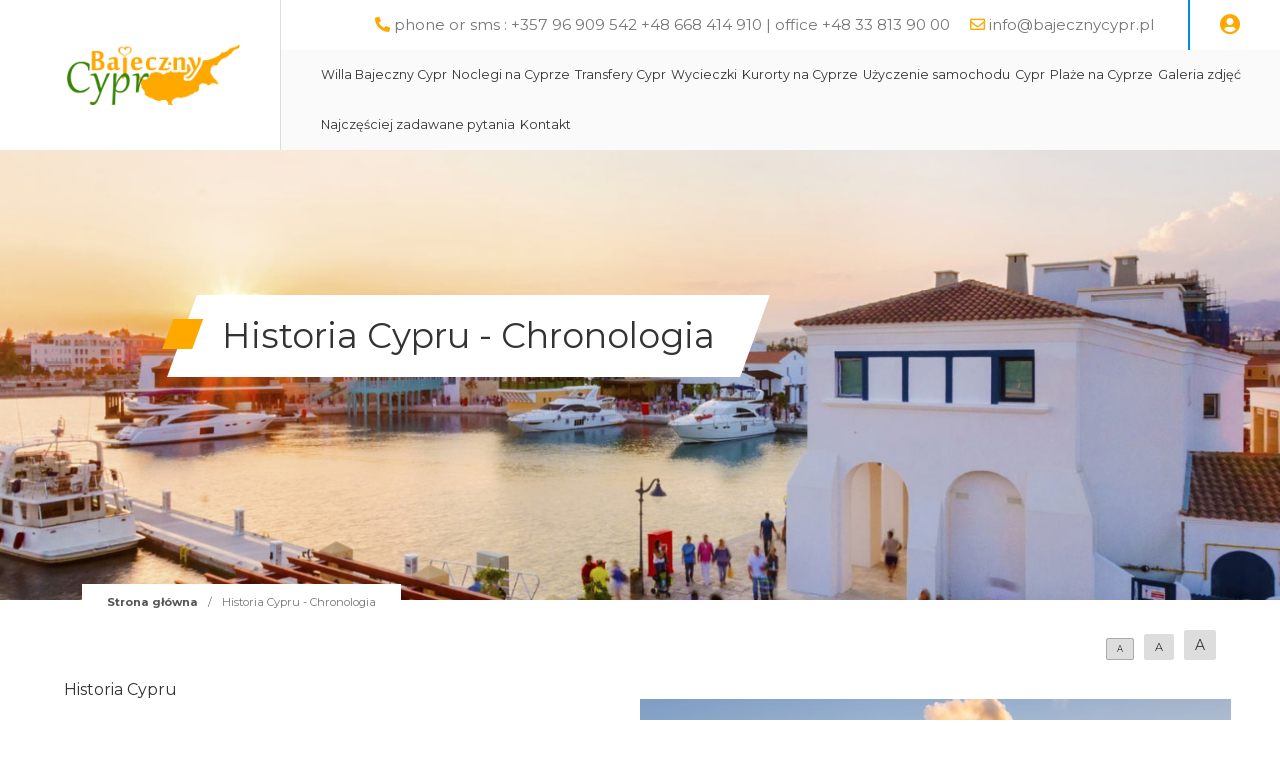

--- FILE ---
content_type: text/html; charset=UTF-8
request_url: https://www.bajecznycypr.pl/pl/historia-cypru-chronologia
body_size: 5011
content:
<!DOCTYPE html>
<html lang="pl">
<head>
	<title>Historia Cypru - Chronologia</title>
<meta http-equiv="content-type" content="text/html; charset=utf-8">
<meta name="keywords" content="Historia Cypru Chronologia">
<meta name="description" content="Historia Cypru Chronologia">
<meta name="viewport" content="width=device-width, initial-scale=1">
<base href="https://www.bajecznycypr.pl">
<link rel="canonical" href="https://www.bajecznycypr.pl/historia-cypru-chronologia">

<link rel="icon" type="image/x-icon" href="/UserFiles/bajecznycypr_pl/favicon.png">
<meta name="theme-color" content="#49aa5a">
<link rel="icon" sizes="192x192" href="/UserFiles/bajecznycypr_pl/web_icon.png">
<!-- Windows Phone -->
<meta name="msapplication-navbutton-color" content="#49aa5a">
<!-- iOS Safari -->
<meta name="apple-mobile-web-app-capable" content="yes">
<meta name="apple-mobile-web-app-status-bar-style" content="black-translucent">
<link rel="apple-touch-icon" href="/UserFiles/bajecznycypr_pl/web_icon.png">

<link href="https://fonts.googleapis.com/css?family=Montserrat:400,700&display=swap" rel="stylesheet">
<link href="https://fonts.googleapis.com/css2?family=Stint+Ultra+Condensed&display=swap" rel="stylesheet">
<link type="text/css" rel="stylesheet" href="css/fontawesome/css/all.css">
<link rel="stylesheet" href="css/bootstrap/css/bootstrap.min.css">
<link type="text/css" rel="stylesheet" href="css/sky_form.css">
<link type="text/css" rel="stylesheet" href="css/bajecznycypr_pl/styles.css">
<link type="text/css" rel="stylesheet" href="css/icon_eq/equipment_v1.css">

<script type="text/javascript" src="js/jquery-3.4.1.min.js"></script>
<script type="text/javascript" src="js/common.js"></script>
<script type="text/javascript" src="js/bajecznycypr_pl/scripts.js"></script>

<meta property="og:title" content="Historia Cypru - Chronologia">
<meta property="og:type" content="website">
<meta property="og:description" content="Historia Cypru Chronologia">
<meta property="og:image" content="https://www.bajecznycypr.pl/UserFiles/bajecznycypr_pl/naglowek/default.jpg">
<meta property="og:url" content="https://www.bajecznycypr.pl/pl/historia-cypru-chronologia">


<!-- Global site tag (gtag.js) - Google Analytics -->
<script async src="https://www.googletagmanager.com/gtag/js?id=UA-101990512-2">
</script>
<script>
  window.dataLayer = window.dataLayer || [];
  function gtag(){dataLayer.push(arguments);}
  gtag('js', new Date());

  gtag('config', 'UA-101990512-2');
</script>
</head>

<body>
	
	<header><div class="top-line-wrap clear-after">
	<div class="container2">
		<div class="like-table">
			<div class="logo-wrap like-td">
				<a class="logo" href="/"><img src="/UserFiles/bajecznycypr_pl/logo_bajecznycypr_pl.png" alt="Bajeczny Cypr"></a>
			</div>
			<div class="mobile-menu like-td hide">
					<div id="mobile-menu-trigger">
						<svg id="svg-icon" class="ham hamRotate ham8" viewBox="0 0 100 100" width="50">
							<path
										class="line top"
										d="m 30,33 h 40 c 3.722839,0 7.5,3.126468 7.5,8.578427 0,5.451959 -2.727029,8.421573 -7.5,8.421573 h -20" />
							<path
										class="line middle"
										d="m 30,50 h 40" />
							<path
										class="line bottom"
										d="m 70,67 h -40 c 0,0 -7.5,-0.802118 -7.5,-8.365747 0,-7.563629 7.5,-8.634253 7.5,-8.634253 h 20" />
						</svg>
				</div>
			</div>
			<div class="top-menu-wrap like-td">
				<div class="top-menu-line1 clear-after"><div class="phones-line float-right">
	<span><i class="fas fa-phone-alt"></i> <a href="tel:phone or sms : +357 96 909 542  +48 668 414 910  | office +48 33 813 90 00">phone or sms : +357 96 909 542  +48 668 414 910  | office +48 33 813 90 00</a></span><span><i class="far fa-envelope"></i> <a href="mailto:info@bajecznycypr.pl">info@bajecznycypr.pl</a></span> <div class="login-box-wrap"><a href="#" id="show-login" title="Logowanie"><i class="fas fa-user-circle"></i></a><div class="login-layer"><i class="fas fa-user-lock"></i> <a href="/admin-feniqs/?origin=/pl/historia-cypru-chronologia">Zaloguj się</a></div></div>
</div>
</div>
				<div class="top-menu-line2">
<div class="menu-top-wrap float-left">

	<nav role="navigation">
	<ul class="menu-top">
			</ul>
	</nav>
</div>
<div class="menu-top-wrap">
	<nav role="navigation">
	<ul class="menu-top">
		<li><a href="https://www.bajecznycypr.pl/obiekt/paphos/willa/18107,1/willa-bajeczny-cypr-w-pafos" class="empty">Willa Bajeczny Cypr</a></li><li><a href="https://www.bajecznycypr.pl/szukaj/obiekt/Cypr" class="empty">Noclegi na Cyprze</a></li><li><a href="transfery-cypr" class="empty">Transfery Cypr</a></li><li><a href="wycieczki" class="has-submenu">Wycieczki</a><div class="submenu"><div class="container"><ul class="submenu-ul"><li><a href="wycieczki-z-ayianapa">Wycieczki jednodniowe na Cyprze z Ayia Napa</a></li><li><a href="cruise-cyprus">Rejsy na Cyprze</a></li><li><a href="jeep-safari-z-pafos-wycieczka-jednodniowa-na-cyprze">Jeep Safari z Pafos</a></li><li><a href="wycieczki-z-pafos">Wycieczki jednodniowe na Cyprze z Pafos</a></li><li><a href="wycieczki-z-larnaka">Wycieczki z Larnaki</a></li><li><a href="wycieczki-z-protaras">Wycieczki z Protaras</a></li><li><a href="wycieczki-z-limassol">Wycieczki z Limassol</a></li><li><a href="transfery-cypr">Transfery Cypr</a></li><li><a href="wycieczki">Wycieczki</a></li></ul></div></div></li><li><a href="kurorty-na-cyprze" class="has-submenu">Kurorty na Cyprze</a><div class="submenu"><div class="container"><ul class="submenu-ul"><li><a href="pafos-cypr">Pafos</a></li><li><a href="ayia-napa-cypr">Ayia Napa</a></li><li><a href="larnaka-cypr">Larnaka</a></li><li><a href="limasssol-cypr">Limassol</a></li><li><a href="cypr-nikozja-wycieczka">Nikozja</a></li></ul></div></div></li><li><a href="wynajem-samochodu-na-cyprze" class="empty">Użyczenie samochodu</a></li><li><a href="cypr" class="has-submenu">Cypr</a><div class="submenu"><div class="container"><ul class="submenu-ul"><li><a href="promem-na-cypr-polaczenia-promowe">Promem na Cypr</a></li><li><a href="autobusem-miedzymiastowym-po-cyprze">Autobusem międzymiastowym po Cyprze</a></li><li><a href="cypr-atrakcje">Cypr Atrakcje</a></li><li><a href="wino-w-starozytnosci-czyli-troche-mitologii-wina">Wino w starożytności, czyli trochę mitologii wina</a></li><li><a href="winiarnie-na-cyprze">Winiarnie na Cyprze</a></li><li><a href="targ-warzywny-w-timi-okolica-pafos">Targ warzywny w Timi (okolica Pafos)</a></li><li><a href="statos-agios-fotios-cypr">Statos - Agios Fotios Cypr</a></li><li><a href="slynni-ludzie-cypru">Słynni ludzie Cypru</a></li><li><a href="restauracje-na-cyprze">Restauracje na Cyprze</a></li><li><a href="pomoc-na-cyprze-dla-polskich-turystow">Pomoc na Cyprze dla polskich turystów</a></li><li><a href="lokalne-produkty-na-cyprze">Lokalne produkty na Cyprze</a></li><li><a href="cypr-atrakcje">Cypr Atrakcje</a></li><li><a href="cypr-panstwo">Cypr - Państwo</a></li><li><a href="cypr-skala-afodyty">Skała Afodyty</a></li><li><a href="cypr-sloneczny-dar">Cypr Słoneczny Dar</a></li><li><a href="cypr-wrak-staku-endro">Statek Endro Wreck III</a></li><li><a href="cypryjskie-menu-i-kuchnia">Cypryjskie menu i kuchnia </a></li><li><a href="cyprus-winery-from-limassol">Odkrywanie cypryjskich wiosek winiarskich</a></li><li><a href="festiwale-na-cyprze">Festiwale na Cyprze</a></li><li><a href="historia-cypru-chronologia">Historia Cypru - Chronologia</a></li></ul></div></div></li><li><a href="beach-cyprus" class="has-submenu">Plaże na Cyprze</a><div class="submenu"><div class="container"><ul class="submenu-ul"><li><a href="plaze-cypr-dla-dzieci">Plaże na Cyprze dla dzieci</a></li><li><a href="sodap-plaza-pafos">Sodap Plaża Pafos</a></li><li><a href="cypr-coral-bay">Cypr Coral Bay</a></li><li><a href="cypr-skala-afodyty">Skała Afodyty</a></li><li><a href="lara-beach-cyprus">Lara Beach Plaża</a></li><li><a href="plaza-kotsia">Plaża Kotsia</a></li><li><a href="plaza-mouttes">Plaża Mouttes</a></li></ul></div></div></li><li><a href="galeria-zdjec" class="empty">Galeria zdjęć</a></li><li><a href="najczesciej-zadawane-pytania" class="empty">Najczęściej zadawane pytania</a></li><li><a href="kontakt" class="empty">Kontakt</a></li>	</ul>
</nav>
</div>
</div>
			</div>
		</div>
	</div>
</div>

<div class="container2 mobile-prepend">
<div class="header-img2" >
	<div class="container">
		<h1 class="site-title-header"><span class="site-title-bgd"><span class="site-title-txt">Historia Cypru - Chronologia</span></span></h1>
		<div class="breadcrumb-wrap">
  <nav aria-label="Breadcrumb">
    <span><a href="/">Strona główna</a></span><span>/</span><span class="current">Historia Cypru - Chronologia</span>  </nav>  
</div>

	</div>
</div>
</div></header>
	
	<section>
	<div class="container">
		<div class="site-content-wrap">
			<div class="content-font-size"><a href="#" data-size="1em" class="size-1 isset">A</a><a href="#" data-size="1.1em" class="size-2">A</a><a href="#" data-size="1.2em" class="size-3">A</a></div>

<script type="text/javascript">
$('.content-font-size a').click(function(e)
{
  e.preventDefault();
  $(this).siblings().removeClass('isset').end().addClass('isset');
  $('.site-content').css('font-size',$(this).attr('data-size'));
});
</script>

			<div class="site-content">
        <!-- ========= -->
        <h6 class="desc-subtitle-index">Historia Cypru</h6>
<div class="container site-content">

<div class="desc-line row">
  <div class="desc-part1 col-md-6" data-aos="fade-right"><h3 class="font-sp">Od czas&oacute;w Neolitu do czas&oacute;w rzymskich</h3><h3 class="font-sp"><br />Cywilizacja cypryjska liczy sobie &ndash; wedle znalezisk archeologicznych &ndash; ponad 11 tys. lat, a jej ślady pochodzą z IX tysiąclecia przed naszą erą (wczesny neolit, epoka kamienia). Kultura grecka przywędrowała na wyspę wraz z kolonistami, Grekami mykeńsko-achajskimi, w XIII-XI w. p.n.e. W połowie IX w. p.n.e. rozpoczął się napływ osadnik&oacute;w fenickich, kt&oacute;rych gł&oacute;wnym skupiskiem było nadmorskie miasto Kition. Potem Cypr przechodził kolejno pod panowanie Asyryjczyk&oacute;w, Egipcjan i Pers&oacute;w (VIII-IV w. p.n.e.).<br /><a href="https://www.bajecznycypr.pl/chirokitia-neolityczna-wioska-na-cyprze">Chirokitia</a></h3></div>
  <div class="desc-part2 col-md-6"  style="background-image:url(/UserFiles/bajecznycypr_pl/banery/cypr_pafos_park_archeologiczny_kato_pafos1.jpg)"></div>
</div>

<div class="desc-line row">
  <div class="desc-part2 col-md-6" style="background-image:url(/UserFiles/bajecznycypr_pl/banery/cypr2.jpg)"></div>
  <div class="desc-part1 col-md-6 desc-part1r" data-aos="fade-left"><h3 class="font-sp">Czasy rzymskie</h3> <h3 class="font-sp"><br />W latach 30 p.n.e.–330 n.e. wyspa stanowiła część Cesarstwa Rzymskiego. Cypr zachował jednak swą grecką tożsamość. Jako część hellenistycznego państwa Ptolemeuszy (310-30 p.n.e.), a później greckojęzycznego świata bizantyjskiego (330 -1191), z łatwością podtrzymywał dziedzictwo etniczne. </h3><h3 class="font-sp"> </h3></div>
</div>

<div class="desc-line row">
  <div class="desc-part3 col-md-12 desc-part-index" style="background-image:url(/UserFiles/bajecznycypr_pl/banery/cypr5.jpg)">
    <div><h3 class="font-sp">W czasach rzymskiego panowania Patos było stolicą wyspy. Uważa się, że w okolicach miasta urodziła się <strong>grecka bogini miłości i piękna Afrodyta</strong>. Starożytny Pafos było znane w całym antycznym świecie właśnie jako główne centrum kultu tej bogini. Kurort dzieli się na dwie części Górny Pafos (<strong>Pano Pafos</strong>) i Nowy Pafos (<strong>Nea Pafos</strong>).Mówi się, że pierwszy został założony przez jednego z bohaterów wojny trojańskiej. W IV w. n.e. władze miasta podjęły decyzję o przeniesieniu miasta bliżej morza - tak powstał Nowy Pafos. Starsza część miasta funkcjonowała od tamtej pory tylko jako centrum kultowe bogini Afrodyty.</h3></div>
  </div>
</div>

<div class="desc-line row">
  <div class="desc-part1 col-md-6" data-aos="fade-right"><h3 class="font-sp">Bizancjum</h3><h3 class="font-sp">Grecki język i grecka kultura dominowały też w następnych stuleciach, mimo długotrwałego panowania kolejnych obcych potęg – króla Anglii Ryszarda Lwie Serce i zakonu templariuszy (1191-1192), Franków (dynastia Lusignanów) (1192- 1489), Wenecjan (1489-1571), Turków osmańskich (1571-1878) i Wielkiej Brytanii (1878-1960).<br /><a href="https://www.bajecznycypr.pl/cypr-skala-afodyty">Skała Afrodyty</a><br /><a href="http://www.bajecznycypr.pl/cypr-wrak-staku-endro">Wrak statku Endrio Wreck III</a><br /><a href="http://www.bajecznycypr.pl/cypr-pafos-seacaves">Sea Caves</a></h3></div>
  <div class="desc-part2 col-md-6"  style="background-image:url(/UserFiles/bajecznycypr_pl/banery/cypr3.jpg)"></div>
</div>

<div class="desc-line row">
  <div class="desc-part2 col-md-6" style="background-image:url(/UserFiles/bajecznycypr_pl/banery/cypr_pafos_zachod_slonca.jpg)"></div>
  <div class="desc-part1 col-md-6 desc-part1r" data-aos="fade-left"><h3 class="font-sp">Średniowiecze</h3><h3 class="font-sp">Grecki język i grecka kultura dominowały też w następnych stuleciach, mimo długotrwałego panowania kolejnych obcych potęg – króla Anglii Ryszarda Lwie Serce i zakonu templariuszy (1191-1192), Franków (dynastia Lusignanów) (1192- 1489), Wenecjan (1489-1571), Turków osmańskich (1571-1878) i Wielkiej Brytanii (1878-1960).<br /><a href="https://www.bajecznycypr.pl/cypr-skala-afodyty">Skała Afrodyty</a><br /><a href="http://www.bajecznycypr.pl/cypr-wrak-staku-endro">Wrak statku Endrio Wreck III</a><br /><a href="http://www.bajecznycypr.pl/cypr-pafos-seacaves">Sea Caves</a></h3></div>
</div>

</div>
        <!-- ========= -->
      </div>
     </div>
   </div>
</section>
	
	<footer><div class="footer-menus-wrap">
	<div class="container">
		<div class="like-table">
			<div class="like-td footer-column"><ul class="menu-footer">
	<li><a href="lokalne-produkty-na-cyprze">Lokalne produkty na Cyprze</a></li><li><a href="zdrowotny-program-pobytu-na-cyprze">Zdrowotny program pobytu na Cyprze</a></li><li><a href="cypr-moto-adventure">Cypr Moto Adventure</a></li><li><a href="cypr-safari-mix-adventure-spring-wiosna">Cypr Safari Mix Adventure Spring WIOSNA</a></li><li><a href="cypr-safari-mix">Cypr Safari Mix</a></li><li><a href="cypr-kamperem">Cypr Wakacyjnym Kamperem na dziko</a></li><li><a href="meze-safari-cypr">Meze Safari Cypr</a></li></ul>
</div>
			<div class="like-td footer-column"><ul class="menu-footer">
	<li><a href="transfery-cypr">Transfery Cypr</a></li><li><a href="transfer-z-lotniska-pafos-phafos-do-ayia-napa">Transfer z lotniska Pafos (Phafos) do Ayia Napa</a></li><li><a href="sesje-fotograficzne-na-cyprze">Sesje fotograficzne na Cyprze</a></li><li><a href="autobusem-miedzymiastowym-po-cyprze">Autobusy międzymiastowe</a></li><li><a href="cypr-nikozja-wycieczka">Nikozja</a></li><li><a href="https://www.bajecznycypr.pl/szukaj/obiekt/Cypr">Noclegi Cypr</a></li><li><a href="slownik-grecki">Słownik Grecki</a></li><li><a href="strona-szkoleniowa-ani-z-bajecznym-cyprem">Strona szkoleniowa Ani z Bajecznym Cyprem</a></li></ul>	</div>
			<div class="like-td footer-column"><ul class="menu-footer">
	<li><a href="cypr-panstwo">Cypr - Państwo</a></li><li><a href="historia-cypru-chronologia">Historia Cypru - Chronologia</a></li><li><a href="targ-warzywny-w-timi-okolica-pafos">Targ warzywny</a></li><li><a href="cypr-sloneczny-dar">Cypr Słoneczny Dar</a></li><li><a href="cypr-atrakcje">Cypr Atrakcje</a></li><li><a href="festiwale-na-cyprze">Festiwale na Cyprze</a></li><li><a href="dystrykty-na-cyprze">Dystrykty na Cyprze</a></li><li><a href="przewodnik-po-cyprze-czyli-lista-najciekawszych-miejsc">Przewodnik po Cyprze, czyli lista najciekawszych miejsc</a></li><li><a href="cypryjskie-menu-i-kuchnia">Cypryjskie menu i kuchnia</a></li><li><a href="poradnik-przed-wyjazdem-na-cypr">Poradnik przed wyjazdem na Cypr</a></li></ul>
</div>
			<div class="like-td footer-column"><ul class="menu-footer">
	<li><a href="warsztaty-fotograficzne-na-cyprze">Warsztaty fotograficzne na Cyprze</a></li><li><a href="pomoc-na-cyprze-dla-polskich-turystow">Pomoc na Cyprze dla polskich turystów</a></li><li><a href="cookies">Cookies</a></li><li><a href="dane-osobowe">Dane osobowe</a></li><li><a href="regulamin">Regulamin strony</a></li><li><a href="warunki-uczestnictwa">Warunki uczestnictwa</a></li><li><a href="restauracje-na-cyprze">Restauracje na Cyprze</a></li><li><a href="winiarnie-na-cyprze">Winiarnie na Cyprze</a></li><li><a href="winiarnie-na-cyprze">Winiarnie na Cyprze</a></li><li><a href="partnerzy-bajeczny-cypr">Partnerzy Bajeczny Cypr</a></li></ul>
</div>
		</div>
	</div>
</div>
<div class="copyright-line"><div class="container">&copy; 2026 www.bajecznycypr.pl         power by FENIQS 2026</div></div></footer>

</body>
</html>	

--- FILE ---
content_type: text/css
request_url: https://www.bajecznycypr.pl/css/bajecznycypr_pl/styles.css
body_size: 14571
content:
:root {
  --color1: #008ddf; /* blekitny */
  --color2: #ffa800; /*orange */
  --color3: #388505; /* rozowy */
  --color4: #fbf7f0; /* lekki blekit */
  --color5: #91681c; /* granatowy */
}

body {margin:0; padding:0; font-size:14px; font-family:Montserrat,Verdana,Tahoma,Arial,sans-serif; color:#333;}
* {box-sizing:border-box;}
a {text-decoration:none; outline:0 none; color:inherit;}
a:hover {text-decoration:none;}
a img {border:0 none; outline:0 none;}
img {vertical-align:middle;}
table {width:100%; border-collapse:collapse;}
h1,h2,h3,h4,h5,h6 {margin:0; font-weight:normal;}
hr {border:0 none; background:#dedede; height:1px; clear:both;}
p {margin:0;}
blockquote {border-left:4px solid #ddd; padding:10px; background:#fafafa;}
input,select,textarea,button {font-family:inherit; font-size:inherit;}

.font-sp {font-family:'Stint Ultra Condensed', cursive;}
.clear {clear:both;}
.clear-after::after {content:""; display:block; clear:both;}
.container {width:80%; margin:auto;}
.container2 {width:100%; margin:auto;}
.container .container {width:100%;}
.center-text {text-align:center;}
.float-left {float:left;}
.float-right {float:right;}
.like-table {display:table; width:100%;}
.like-td {display:table-cell; vertical-align:top;}
.hide {display:none;}

header {margin-bottom:50px; padding-top:100px;}
.top-line-wrap {position:fixed; left:0; top:0; right:0; z-index:999; background:#fff;}
.top-line-wrap.scrolled  {box-shadow:0 1px 5px #333;}
.top-line-wrap.scrolled .logo-wrap  {width:160px; padding:10px;}
.top-line-wrap.scrolled .logo img {height:30px;}
.top-line-wrap.scrolled .phones-line {display:none;}
.top-line-wrap.scrolled .top-menu-line1 {display:inline-block; vertical-align:middle; padding:0 0 0 10px;}
.top-line-wrap.scrolled .top-menu-line2 {display:inline-block; vertical-align:middle; padding:0 0 0 10px;}
.top-line-wrap.scrolled .menu-top-wrap {display:inline-block;}

.top-menu-wrap {border-left:1px solid #ddd;}
.top-menu-line1 {text-align:left; padding:0 20px 0 40px; min-height:50px; transition:all .4s; -webkit-transition:all .4s; clear:both;}
.top-menu-line2 {text-align:left; padding:0 20px 0 40px; background:#fafafa; min-height:50px; transition:all .4s; -webkit-transition:all .4s; clear:both;}

.logo-wrap {padding:20px; padding-right:40px; vertical-align:middle; width:280px; text-align:right; transition:all .4s; -webkit-transition:all .4s;}
.logo img {height:60px; vertical-align:top; transition:all .4s; -webkit-transition:all .4s;}

.phones-line {font-size:1.4em; line-height:50px; color:var(--color2);}
.phones-line span {margin-left:20px;}
.phones-line span a {color:#777;}


/* logowanie ====================== */
.login-box-wrap {display:inline-block; margin-left:30px; padding-left:10px; border-left:2px solid var(--color1); font-size:1rem; position:relative;}
.login-box-wrap a#show-login {display:block; padding:0 20px;}
.login-box-wrap a#show-login i {font-size:1.3em; vertical-align:text-top;}
.login-layer {position:absolute; top:100%; right:-10px; z-index:99; width:max-content; padding:20px; background:#fff; border:2px solid var(--color1); color:#333; text-align:left; font-size:1rem; line-height:2; display:none; box-shadow:4px 4px 6px #555;}
.login-box-wrap:hover .login-layer {display:block;}
/* ====================== */


.menu-top-wrap {line-height:50px;}
.menu-top {margin:0; padding:0;}
.menu-top a {display:block;}
.menu-top img {vertical-align:text-top;}

.menu-top li {display:inline-block; margin-right:20px; vertical-align:top; /*position:relative;*/}
.menu-top li a.has-submenu::after {content:"\f078"; font-family:"Font Awesome 5 Free"; font-weight:900; display:none;/*inline-block*/; vertical-align:middle; line-height:1; margin-left:3px; transition:all .4s; -webkit-transition:all .4s;}
.menu-top li:hover a.has-submenu::after {transform:rotate(-180deg); -webkit-transform:rotate(-180deg);}
.top-menu-line1 .menu-top a {color:#888;}

.menu-top .submenu {position:absolute; left:0; z-index:99; width:100%; margin:0; padding:0; max-height:0; overflow:hidden; transition:all 0.4s; -webkit-transition:all 0.4s;
  background: #fff;
  background: -moz-linear-gradient(top,  #fafafa 0%, #ffffff 46%);
  background: -webkit-linear-gradient(top,  #fafafa 0%,#ffffff 46%);
  background: linear-gradient(to bottom,  #fafafa 0%,#ffffff 46%);
  filter: progid:DXImageTransform.Microsoft.gradient( startColorstr='#fafafa', endColorstr='#ffffff',GradientType=0 );
 }
.menu-top .submenu ul {padding:40px 0; margin:0; columns:3;}
.menu-top .submenu li { line-height:initial; margin:0; display:block;}
.menu-top .submenu li a {display:block; text-align:left; color:var(--color2); padding:10px; font-weight:bold;}
.menu-top .submenu li a:hover {text-decoration:underline;}

.menu-top > li:hover .submenu {max-height:650px;}
/*.menu-top li a::after {content:""; display:block; width:10px; height:2px; margin-top:3px; background:#8683dc; transition:all .3s ease; -webkit-transition:all .3s ease;}*/
.menu-top > li:hover > a {color:var(--color2);}

.header-index-img {height:calc(100vh - 150px); background:#aaa; position:relative;}
/*.header-index-img {height:280px; background:#aaa; position:relative;} próba*/
.header-index-img::after {content:""; position:absolute; bottom:-20px; left:calc(50% - 20px);}
.header-img {height:600px; height:65vh; background:url(/UserFiles/bajecznycypr_pl/naglowek/default.jpg) no-repeat center center; background-size:cover;}
.header-img2 {height:500px; background:url(/UserFiles/bajecznycypr_pl/naglowek/default.jpg) no-repeat center center; background-size:cover; padding:20px;}
.header-img2 .container {position:relative; height:100%;}
.header-img3 {height:300px; background:url(/UserFiles/bajecznycypr_pl/naglowek/oferta.jpg) no-repeat center center; background-size:cover;}
.header-img3 .container {position:relative; height:100%;}
.header-img4 {height:70vh; min-height:600px; background:#ddd url(/UserFiles/bajecznycypr_pl/naglowek/oferta.jpg) no-repeat center center; background-size:cover;}
.header-img4 .container {position:relative; height:100%;}
.header-img5 {height:80vh; min-height:600px; background-image:url(/UserFiles/bajecznycypr_pl/naglowek/default.jpg); background-size:cover; background-position:center center; background-color:#eee;}

.index-anim-wave {height:100px; overflow:hidden; position:absolute; bottom:0; left:0; z-index:1; width:100%;}
.index-anim-wave svg {width:100%; height:100%;}
.index-anim-wave path {stroke:none; fill:#fff;}

.header-index-arrow {text-align:center; height:30px;}
.header-index-arrow a {display:inline-block; width:50px; height:15px; margin-top:15px; background:url(/images/arrow_down1.png) no-repeat center center; animation:arrowJump 1s infinite ease; -webkit-animation:arrowJump 1s inifinite ease;}


@keyframes arrowJump {0% {margin-top:15px;} 50% {margin-top:5px;}}
@-webkit-keyframes arrowJump {0% {margin-top:15px;} 50% {margin-top:5px;}}

.slider-index-wrap {height:100%;}
.unslider {position:relative; height:100%;}
.unslider-wrap.unslider-carousel > li {height:100%; background-size:100% 100%;}
.unslider-wrap.unslider-carousel > li img {height:100%; width:100%;}

.header-animation-layer {position:absolute; bottom:100px; left:0; right:0; z-index:9; padding:0 10%; background:rgba(0,0,0,.2);}

.header-baners-wrap {display:flex; flex-direction:row; justify-content:space-between;}
.header-baner-box {display:inline-block; width:220px; height:160px; padding:6px; transition:all .3s ease; -webkit-transition:all .3s ease;}
.header-baner-box a {display:block; height:100%; background-repeat:no-repeat; background-position:center 20px; background-color:#fff; outline:5px solid rgba(255,255,255,.4); position:relative; transition:all .4s ease-out; -webkit-transition:all .4s ease-out;}
/*.header-baner-box:nth-child(1) a {background-color:var(--color1);}
.header-baner-box:nth-child(2) a {background-color:#ec6611;}
.header-baner-box:nth-child(3) a {background-color:var(--color3);}
.header-baner-box:nth-child(4) a {background-color:#746d5e;}
.header-baner-box:nth-child(5) a {background-color:#063d9d;}
.header-baner-box:nth-child(6) a {background-color:var(--color3);}*/
.header-baner-box h2 {position:absolute; bottom:10px; left:10px; right:10px; color:#777; text-align:center; padding:10px 0; font-size:1.1em; transition:all .4s ease-out; -webkit-transition:all .4s ease-out;}
.header-banner-icon {text-align:center; padding-top:20px;}
.header-banner-icon i {font-size:3em; color:#aaa; text-shadow:0 0 10px #fff,0 0 30px #aaa; transition:all .4s ease-out; -webkit-transition:all .4s ease-out;}

.header-baner-box:hover {background:rgba(0,0,0,.3);}
.header-baner-box a:hover {transform:translate(0, -10px); -webkit-transform:translate(0, -10px);}
.header-baner-box a:hover .header-banner-icon i {color:var(--color3);}
.header-baner-box a:hover h2 {color:var(--color1);}

.breadcrumb-wrap {position:absolute; bottom:-40px; padding:10px 20px; font-size:.8em; background:#fff; color:#777;}
.breadcrumb-wrap span {display:inline-block; margin:0 5px;}
.breadcrumb-wrap a {font-weight:bold; color:#565656;}

.site-title-header {position:relative; top:38%; margin-left:100px; font-size:2.5em; color:#333;}
.site-title-bgd {display:inline-block; padding:20px 40px; background:rgba(255,255,255,1); transform:skew(-20deg); -webkit-transform:skew(-20deg);}
.site-title-bgd::before {content:''; position:absolute; left:-15px; top:24px; width:30px; height:30px; background:var(--color2);}
.site-title-txt {display:inline-block; transform:skew(20deg); -webkit-transform:skew(20deg);}
.site-title-header i {font-size:.4em; color:#aaa; display:block;}

.offers-list-box-title {font-size:2em; color:var(--color3); text-align:right; margin-bottom:10px;}
.offers-list-box-title::after {content:""; display:inline-block; width:4px; height:30px; vertical-align:middle; background:var(--color1); transform:skewX(-15deg); -webkit-transform:skewX(-15deg); margin-left:20px;}
.offers-list-box-container {padding:20px; border-left:10px solid var(--color4); background:#fefcf0; line-height:1.5;}
.offers-list-box-item h3 {font-size:1em; margin-bottom:5px;}
.offers-list-box-item img {height:20px; width:30px; margin-right:10px; vertical-align:middle;}

.offers-search-box-wrap {margin:60px 0;}
.offers-search-box-title {font-size:3em; color:var(--color1); margin-bottom:10px;}
.offers-search-box-title::before {content:""; display:inline-block; width:30px; height:30px; background:var(--color1); transform:skewX(-15deg); -webkit-transform:skewX(-15deg); margin-right:20px;}
.offers-search-box-title::after {content:""; display:inline-block; width:30%; height:1px; background:#ccc; vertical-align:middle; margin-left:20px;}
.offers-search-box-container {display:flex; flex-direction:row; justify-content:center; flex-wrap:wrap;}
.offer-search-box {flex:0 1 20%; padding:25px 15px;}
.offer-search-box a {display:block; transition:all .3s ease; -webkit-transition:all .4s ease;}
.offer-search-img img {width:100%; height:180px; border-radius:3px;}
.offer-search-box h3 {height:100px; display:flex;align-items:center; justify-content:center; padding:5px; text-align:center; font-size:1.1em;}
.offer-search-price {text-align:center; background:#eee; padding:10px 5px;}
.offer-search-price strong {color:var(--color1); font-size:1.1em; font-weight:normal;}
.offer-search-box a:hover {transform:scale(1.05); -webkit-transform:scale(1.05);}
.offer-search-box a:hover h3 {color:var(--color3);}
.offers-search-show-more {margin-top:20px; width:100%;}
.offers-search-show-more-btn {display:block; width:50%; margin:auto; border-top:1px solid #ddd; color:#888; padding:10px; font-size:1.1em; text-transform:uppercase; text-align:center; border-radius:3px;}
.offers-search-show-more-btn i {display:block; font-size:1.5em; color:#ccc; margin-top:5px;}
.offers-search-show-more-btn:hover {color:#333;}


.main-info-boxes-wrap {margin:100px 0;}
.main-info-boxes-wrap h1 {text-align:center; padding:20px; color:#aaa; text-transform:uppercase; border:2px dashed #ddd; margin:10px;}
.main-info-boxes-line {height:100%;}
.main-info-boxes-line .like-td {padding:10px; height:100%; background-size:cover;}
.main-info-box {padding:40px; background:#eee; height:100%;}
.main-info-box img {width:100%;}
.main-info-box h3 {font-size:2em; text-align:center; background:#fff; padding:20px; color:#555;}
.main-info-text {padding:10px; line-height:1.5; text-align:justify;}
.main-info-text ul {line-height:2;}
.mib-1 {width:50%;}
.mib-2 {width:50%;}
.mib-3 {width:50%;}
.mib-4 {width:50%;}
.c1 {background-color:#f1e5d8;}
.c2 {background-color:#f5cca1;}
.c3 {background-color:#e3cbb2;}
.c4 {background-color:#dbb58e;}
.c5 {}

.index-baners-wrap {margin-bottom:50px; padding:40px 0; border-style:solid; border-color:#aaa; border-width:1px 0;}
.baner-box {display:inline-block; width:25%; padding:15px;}
.baner-box a {display:block; height:100%; border:0 none !important;}
.baner-box a h2 {padding:10px; background:#eee; text-align:center; height:100px; font-size:1.5em; line-height:1.2; transition:all .3s ease; -webkit-transition:all .3s ease;}
.baner-box a h2 span {vertical-align:middle; background:var(--color3); color:#fff; padding:10px; transition:all .3s ease; -webkit-transition:all .3s ease;}
.baner-img {height:260px; background:#eee no-repeat center center; background-size:cover; border-bottom:1px solid #fff; position:relative;transition:all .5s ease; -webkit-transition:all .5s ease;}
.baner-img span {position:absolute; left:0; right:0; bottom:0; text-align:center; background:rgba(255,255,255,.8); overflow:hidden; max-height:0; transition:all .5s ease; -webkit-transition:all .5s ease;}
.baner-box a:hover h2 {padding:0;}
.baner-box a:hover h2 span {gbackground:#5261c6;}
.baner-box a:hover .baner-img span {max-height:100px; padding:10px;}
.baner-box a:hover .baner-img {background-position:10px 10px;}

.index-right {width:50%;}

.offers-wave {height:150px; overflow:hidden;}
.offers-wave svg {width:100%; height:100%;}
.offers-wave path {stroke:none; fill:var(--color4);}
.offers-wrap {background:var(--color4); position:relative; padding:20px 0; margin:100px 0;}
.offers-title {text-align:center; margin-bottom:20px; color:var(--color3); font-size:4em; padding:10px;}
.offers-container {display:flex; flex-wrap:wrap; align-items:center; flex-direction:row; justify-content:center;}
.offer-box {flex:0 0 25%; padding:20px;}
.offer-box a {display:block;}
.offer-img {position:relative; height:250px; border:2px solid #fff;}
.offer-img img {width:100%; height:100%; color:#eee; object-fit:cover;}
.offer-img h3 {position:absolute; top:20px; right:20px; left:20px; background:rgba(0,0,0,.6); color:#fff; font-size:1.25em; padding:10px; text-align:center; transition:all .5s ease; -webkit-transition:all .5s ease;}
.offer-data-box {background:#fff; padding:10px; border-radius:0 0 10px 10px;}
.offer-data-box > div {font-size:.9em; margin-bottom:14px; color:#777; border-left:2px solid #aaa; padding-left:10px;}
.offer-data-box div b {font-weight:normal; color:#000;}
.offer-data-box div.offer-price-box {font-size:1.1em; text-align:center; border:0 none;}
.offer-data-box div.offer-price-box strong {color:#d0283b;}
.offer-data-box div.offer-location-box {border:0 none; text-align:center; border-top:1px dashed currentColor; margin:0; padding-top:4px;}
.offer-price-line {display:inline-block; vertical-align:middle; line-height:1.2;}
.offer-btn-more {display:inline-block; margin-left:10px;}
.offer-btn-more span {display:inline-block; color:var(--color3); border:1px solid currentColor; padding:10px; font-size:.9em; line-height:1;}
.offer-box a:hover .offer-img h3 {top:0; right:0; bottom:0; left:0; padding:30px;}
.offer-box a:hover .offer-btn-more span {background:var(--color3); color:#fff;}
.site-content .offers-title {font-size:2.6em;}
.site-content .offer-img h3 {color:#fff;}
.offer-data-box2 {height:auto; padding:30px 20px;}
.offer-data-box2 div.offer-price-box {position:static; text-align:center;}

.offers-wrap-full {background:var(--color2); padding:0;}
.offers-wrap-full .offers-title {position:absolute; height:100%; writing-mode:vertical-lr; font-size:6em; color:#fff; transform:rotate(-180deg); -webkit-transform:rotate(-180deg);}
.offer-box-full {width:90%; background-size:cover; margin-left:10%;}
.offer-box-full a {display:block; border-width:0 30px; border-style:solid; border-color:rgba(0,0,0,0.2);}
.offer-box-full .offer-data-box {background:none; text-align:center; padding:0; font-size:1.2em;}
.offer-box-full .offer-data-box > div {border:0 none; display:inline-block; background:rgba(0,0,0,.65); padding:20px; position:static; color:#fff; margin:0;}
.offer-box-full .offer-data-box div b {color:inherit; font-weight:bold;}
.offer-box-full .offer-data-box .offer-price-box {padding:20px; position:static; font-size:2em;}
.offer-box-full .offer-data-box .offer-price-box strong {color:var(--color2);}
.offer-box-full .offer-data-box .offer-btn-more {display:block; width:fit-content; background:none; margin:auto; padding:0; margin-top:-10px;}
.offer-box-full .offer-data-box .offer-btn-more span {margin:0; color:initial; background:#fff; border:0 none;}
.offer-box-full .offer-img {border:0 none; display:flex; align-items:center;}
.offer-box-full .offer-img h3 {font-size:4em; background:none; position:static; margin:auto;}
.offer-box-full a:hover .offer-btn-more span {background:var(--color2); color:#fff;}

.news-all-wrap {margin:100px 0;}
.news-all-wrap h2 {font-size:3em; text-align:center; text-transform:uppercase; color:#777; margin-bottom:20px;}
.news-all-content {display:flex; flex-wrap:wrap; flex-direction:row; justify-content:center;}
.news-box {flex:0 1 25%; padding:20px;}
.news-box h3 {font-size:1.7em; padding:10px 0; text-align:center;}
.news-intro {font-size:.9em; margin:10px 0; text-align:justify; line-height:1.7;}
.news-link {text-align:right; padding-top:20px;}
.news-link a {display:inline-block; padding:10px 20px; border:2px solid var(--color2); color:var(--color2);}
.news-link a:hover {background:var(--color2); color:#fff;}
.news-date {font-size:.7em; text-align:right; color:#777; padding-top:5px; border-top:1px solid #aaa; margin-bottom:15px;}
.news-icon {text-align:center;}
.news-icon img {width:100%; height:200px;}
.news-icon svg {height:200px; vertical-align:top;}

.desc-subtitle {text-align:center; margin-top:-50px; margin-bottom:80px; font-size:1.3em; text-transform:uppercase; color:#aaa; font-weight:300;}
.desc-line {align-items:stretch; font-size:1.1em;}
.desc-line .desc-part1 {text-align:left; padding:70px 50px;}
.desc-line .desc-part1r {text-align:left; padding:70px 50px;}
.desc-line .desc-part1 h3 {font-size:2.2em; color:var(--color5); margin-bottom:30px;}
.desc-line .desc-part1 h6 {margin:20px 0; text-transform:uppercase; font-size:1.2em; color:var(--color4); font-weight:300;}
.desc-line .desc-part1 ul {text-align:left;}
.desc-line .desc-part1 a {background:var(--color5); color:#fff; border:1px solid var(--color5); padding:3px 15px; letter-spacing:1px; font-size:.9em; text-transform:uppercase; transition:all .5s ease; -webkit-transition:all .5s ease;}
.desc-line .desc-part1 a:hover {background:#fff; color:var(--color5);}
.desc-line .desc-part2 {padding:0; background-size:cover; background-position:center center;}
.desc-line .desc-part2 img {width:100%; height:100%; object-fit:cover;}
.desc-line .desc-part3 {padding:0; margin-top:30px; background-size:cover; background-position:center;}
.desc-line .desc-part3 div {background:rgba(0,0,0,.3); color:#fff; text-align:center; padding:250px 50px 150px 50px;}
.desc-line .desc-part3 h3 {font-size:3em; color:#fff; margin-bottom:40px;}
.desc-line .desc-part3 strong {font-size:1.2em; color:var(--color5);}
.desc-line .desc-part3 ul {background:none;}
.desc-line .desc-part3 ul li {color:#eee;}
.desc-line .desc-part4 {margin-top:50px;}
.desc-line .desc-part4 h4 {color:var(--color5); font-size:1.8em; margin-bottom:20px; text-align:left;}
.desc-line .desc-part4 ul li {line-height:1.4; color:#665;}
.desc-line2 + .desc-line:not(.desc-line2) {margin-top:40px;}
.desc-line .desc-part5 {margin-top:50px; text-align:center;}
.desc-line .desc-part5 strong {font-size:2em; color:var(--color5);}
.desc-line .desc-part-index {margin:50px 0;}
.desc-line .desc-part-index h1 {font-size:3em; color:var(--color5);}
.desc-line .desc-part-index h6 {font-size:1.5em; color:var(--color5); margin:20px 0; text-transform:uppercase; font-weight:300;}
.desc-line .desc-part-index h6::before {content:"\f621  \f621  \f621"; font-family:"Font Awesome 5 Free"; font-weight:900; font-size:.5em; vertical-align:middle; margin-right:10px;}
.desc-line .desc-part-index h6::after {content:"\f621  \f621  \f621"; font-family:"Font Awesome 5 Free"; font-weight:900; font-size:.5em; vertical-align:middle; margin-left:10px;}
.desc-line .desc-part-index > div {padding-left:150px; padding-right:150px; font-size:1.2em; font-weight:300; line-height:1.4;}
.desc-line-only-imgs {}
.desc-only-img {height:500px; border:5px solid #fff;}
.desc-only-img-big {height:800px;}


.site-title {font-size:2em; color:#8683dc; margin-bottom:30px;}
.site-title::after {content:""; display:block; width:100px; height:3px; background:#d0283b;/*#5261c6;*/ margin-top:20px;}
.site-content {line-height:1.7; text-align:justify;}
.site-content h2 {color:#777; font-size:1.6em;}
.site-content h3 {color:#777; font-size:1.3em;}
.site-content > a {border-bottom:1px dashed #aaa;}
.site-content > a:hover {border-bottom-style:solid;}
.site-content ul {list-style:none; padding:10px 20px; background:#fafafa;}
.site-content ul li::before {content:"\f14a"; font-family:"Font Awesome 5 Free"; font-weight:900; color:var(--color2); font-size:1.6em; margin-right:10px; line-height:1.2;}
.site-content ul li {line-height:1.2; padding:8px 0;}
.site-content ul br {display:none;}
.site-content table {border-collapse:collapse; width:auto;}
.site-content table td {border:1px solid #ddd; padding:10px;}
.site-content table tr:nth-child(even) {background:#fafafa;}
.site-content .container {width:100%;}
.site-content .offers-wave {display:none;}


.content-font-size {text-align:right; line-height:normal; margin:-20px 0 20px 0;}
.content-font-size a {display:inline-block; padding:5px 10px; background:#ddd; margin-left:10px; vertical-align:bottom; border-radius:2px; border:1px solid #ddd;}
.content-font-size a.size-1 {font-size:.6em;}
.content-font-size a.size-2 {font-size:.8em;}
.content-font-size a.isset {border-color:#aaa;}

.content-main {width:76%; float:left;}
.content-right {width:20%; float:right; background:#fafafa; padding:20px 10px;}


/* ======================================== */
.sbx-hide {display:none;}
.sbx-btn {padding:12px 25px; background:var(--color2); color:#fff; border:0 none; font-size:1.2em; line-height:1; border-radius:3px;}
.sbx-btn span {transition:all .6s ease; -webkit-transition:all .6s ease;}
.sbx-btn:hover {cursor:pointer;}
.sbx-btn:hover span {display:inline-block; transform:rotateX(360deg); -webkit-transform:rotateX(360deg);}
.sbx-loading {position:absolute; left:0; top:0; right:0; bottom:0; background:rgba(0,0,0,.8); color:#fff; z-index:1;}
.sbx-d-flex {display:flex; flex-direction:row; align-items:center;}
.sbx-searchbox-wrap {padding:50px; background:rgba(0,0,0,.5); color:#fff; position:relative;}
.sbx-searchbox-wrap:hover {background:rgba(0,0,0,.8);}
.sbx-searchbox-form .sbx-d-flex {align-items:flex-end;}
.sbx-searchbox-form .sbx-d-flex > div:nth-child(1) {flex:1 1 90%;}
.sbx-searchbox-form .sbx-d-flex > div:nth-child(2) {flex:1 1 10%; padding-left:20px}
.searchbox-oferty-results-wrap {margin:70px 0;}
#searchbox-oferty-title {font-size:2.2em; color:var(--color2);}
#searchbox-oferty-title em {color:#777; font-weight:300;}
#sbx-reset-btn {position:absolute; right:0; top:0;	bottom:0; font-size:3em; line-height:1; background:none; border:0; color:#777; padding:0 10px; outline:none;}
#sbx-reset-btn:hover {color:#333;}
.sbx-icon {position:absolute; top:0; bottom:0; left:0; padding:0 10px; line-height:2em; font-size:1.5em; color:#bbb;}
#sbx-input {padding-left:40px; padding-right:40px;}

.l-wrapper {width:120px; height:30px; position:absolute; left:50%; top:50%; transform:translate(-50%, -50%);}
.l-circle {width:14px; height:14px; position:absolute; border-radius:50%; background-color:var(--color2); left:15%; transform-origin:50%; animation:circle .5s alternate infinite ease;}

@keyframes circle {
    0%{
        top:30px; height:5px; border-radius:50px 50px 25px 25px; transform:scaleX(1.7);}
    40%{
        height:14px; border-radius:50%; transform:scaleX(1);}
    100%{
        top:0%;
    }
}
.l-circle:nth-child(2) {left:45%; animation-delay:.2s;}
.l-circle:nth-child(3) {left:auto; right:15%; animation-delay:.3s;}
.l-shadow {width:14px; height:4px; border-radius:50%; background-color:rgba(0,0,0,.8); position:absolute; top:32px; transform-origin:50%; z-index:-1; left:15%; filter:blur(1px); animation:shadow .5s alternate infinite ease;}

@keyframes shadow {
    0%{
        transform:scaleX(1.5);
    }
    40%{
        transform:scaleX(1); opacity:.7;
    }
    100%{
        transform:scaleX(.2); opacity:.4;
    }
}
.l-shadow:nth-child(4) {left:45%; animation-delay:.2s;}
.l-shadow:nth-child(5) {left:auto; right:15%; animation-delay:.3s;}
.l-wrapper span {position:absolute; top:45px; font-size:.8em; letter-spacing:10px; color:#ccc; text-transform:uppercase; left:50%; transform:translateX(-50%);}

#searchbox-oferty-results {margin-top:20px;}
#searchbox-oferty-results .searchbox-results-boxes {flex-wrap:wrap; align-items:stretch;}
#searchbox-oferty-results .sbx-object-box {flex:0 0 25%; padding:20px; background:#fafafa;}
#searchbox-oferty-results .sbx-object-box a {display:block; background:#fff; padding-bottom:10px; height:100%; position:relative;}
#searchbox-oferty-results .sbx-object-box .sbx-object-img {position:relative; perspective:1000px; -webkit-perspective:10000px; perspective-origin:bottom; overflow:hidden;}
#searchbox-oferty-results .sbx-object-box img {width:100%; height:15em; object-fit:cover; display:block; transition:transform .5s ease; transform-origin:center;}
#searchbox-oferty-results .sbx-object-box div.sbx-object-type {position:absolute; top:10px; left:-10px; padding:5px; background:var(--color5); color:#fff; border-radius:0 4px 4px 0; text-transform:uppercase; line-height:1; font-size:.9em; box-shadow:1px 2px 0px 2px #fff;}
#searchbox-oferty-results .sbx-object-box div.sbx-ot-oferta {background:var(--color2);}
#searchbox-oferty-results .sbx-object-box div.sbx-ot-obiekt {background:var(--color5);}
#searchbox-oferty-results .sbx-object-box h3 {font-size:1.8em; text-align:center; padding:10px 8px; line-height:1.1; height:calc(2em + 20px); overflow:hidden; text-overflow:ellipsis; line-clamp:2; -webkit-line-clamp:2; -webkit-box-orient:vertical; display:-webkit-box;  background:linear-gradient(to right, var(--color1), #0a6397); background-position:left; background-size:0 100%; background-repeat:no-repeat; transition:background-size .5s ease-out, color .5s linear .2s; -webkit-transition:background-size .5s ease-out, color .5s linear .2s; position:relative; z-index:1;}
#searchbox-oferty-results .sbx-object-box .sbx-object-location {color:#777; padding-top:10px; text-align:center; position:relative; margin-top:-1px;}
#searchbox-oferty-results .sbx-object-box .sbx-object-location::before {content:""; position:absolute; height:1px; width:30%; background:#aaa; top:0; left:50%; transform:translateX(-50%); -webkit-transform:translateX(-50%);}
#searchbox-oferty-results .sbx-object-box .sbx-object-location span {}
#searchbox-oferty-results .sbx-object-box .sbx-object-location small {color:#bbb; margin-left:10px; padding-left:10px; border-left:1px solid #ddd;}
#searchbox-oferty-results .sbx-object-box a:hover img {transform:rotate(-4deg) scale(1.1);}
#searchbox-oferty-results .sbx-object-box a:hover h3 {color:#fff; background-size:100% 100%;}
#searchbox-oferty-results .sbx-offer-price {position:absolute; right:10px; bottom:10px; padding:6px 10px; background:var(--color1); color:#fff; border-radius:4px;}
#searchbox-oferty-results .sbx-offer-price:empty {display:none;}
#searchbox-oferty-results .sbx-price-lm {position:absolute; left:20px; top:140%; font-size:3em; line-height:1; text-shadow:0 0 4px #222;}
#searchbox-oferty-results .sbx-price-lm small {display:block; font-size:0.2em; text-align:center;}
.searchbox-pagination-line {text-align:center; margin-top:20px; padding-top:20px; border-top:1px solid #dddd;}
.searchbox-pagination-line a {display:inline-block; line-height:1; padding:8px 10px; border:1px solid #bbb; border-radius:2px; margin:0 5px;}
.searchbox-pagination-line a:hover {background:#eee;}
.searchbox-pagination-line a.active {background:var(--color1); border-color:transparent; color:#fff;}
.searchbox-pagination-line a.prev {border-radius:20px 0 0 20px;}
.searchbox-pagination-line a.next {border-radius:0 20px 20px 0;}
.object-title-header {padding-top:200px;}
.object-title-header h1 {font-size:5em; text-align:center; color:#fff; text-shadow:0 0 20px #222,0 0 40px #222,0 0 60px #222;}
.object-title-header h1 small {display:block; font-size:.4em; text-transform:uppercase; font-weight:300; position:relative; padding-top:10px;}
.object-title-header h1 small::before {content:""; position:absolute; top:0; left:50%; width:20%; height:1px; background:#eee; transform:translateX(-50%); -webkit-transform:translateX(-50%);}
.object-desc-wrap {margin-top:-20vh; align-items:flex-start; justify-content:space-between;}
.object-desc-wrap h4 {font-size:1.3em;}
.object-desc-text-collapse {max-height:15em; overflow:hidden; position:relative;}
.object-desc-text-collapse.active {max-height:500em; transition:max-height 4s ease-out; -webkit-transition:max-height 4s ease-out;}
#object-show-full-desc-btn {display:none; background:linear-gradient(to bottom,transparent 0%,#ddd 70%); padding:8px 10px; text-align:center; text-transform:uppercase; font-size:.9em;}
#object-show-full-desc-btn:hover {background:linear-gradient(to bottom,#fafafa 0%,#ddd 70%);}
#object-show-full-desc-btn.show-more {display:block; margin-bottom:-30px; margin-top:20px;}
.object-desc-text-img {background:#fff; padding:30px; border-radius:10px; flex:0 0 70%; overflow:hidden;}
.object-desc-text {box-shadow:0 10px 5px -5px #ccc; padding-bottom:30px;}
.object-desc-profil {background:#fff; padding:30px; border-radius:10px; flex:0 0 28%;}
.object-desc-profil ul {list-style:none; padding-left:20px;}
.object-desc-images {width:100%;}
.object-photos {padding:30px 0; box-shadow:0 10px 5px -5px #ccc; width:90%; margin:auto;}
.object-photos a {margin:10px;}
.object-offers-wrap {margin-top:25px; padding-top:25px; border-top:1px solid #ddd;}
.object-offers-wrap > h3 {background:var(--color1); color:#fff; padding:5px 10px;}
.object-offers-wrap > h3 span {font-size:1.2em; letter-spacing:2px;}
.object-offers-wrap #searchbox-oferty-results .sbx-object-box h3 {height:auto; overflow:auto;}
.object-in-offer-wrap a {height:auto !important;}
.object-in-offer-wrap h3 span {font-size:1.7em;}



.object-description .offer-desc-part {margin-bottom:30px; border-left:1px solid #ccc; padding-left:20px; margin-left:10px; margin-top:5px; text-align:justify;}
.object-description .offer-desc-part::after {content:""; display:block; clear:both;}
.object-description h2 {font-size:1.6em; text-transform:uppercase; font-weight:bold; margin-bottom:20px;}
.object-description .offer-desc-img-one {float:right; padding:10px; border:1px solid #eee; margin-left:50px; margin-bottom:20px;}
.object-description ul {columns:3; -webkit-columns:3; column-gap:5%; -webkit-column-gap:5%;}
.object-description .offer-desc-part0 {margin-bottom:20px;}
.object-description .offer-desc-part1 ul {background:rgba(255,255,255,.3);}
.object-description .offer-desc-part2 ul {background:rgba(255,255,255,.3);}
.object-description .offer-desc-part ul li {break-inside:avoid; -webkit-break-inside:avoid;}
.object-description .offer-desc-part1 ul li {break-inside:avoid; -webkit-break-inside:avoid;}
.object-description .offer-desc-part2 ul li {break-inside:avoid; -webkit-break-inside:avoid;}
.object-description .offer-desc-part1 {background:#f5f5f5; padding:20px; margin-bottom:30px;}
.object-description .offer-desc-part1 fieldset {border:1px solid #ccc; padding:20px 20px 30px 20px; margin-bottom:30px; box-shadow:0 20px 10px -15px #ccc;}
.object-description .offer-desc-part1 fieldset:last-child {margin-bottom:0;}
.object-description .offer-desc-part1 h3 {font-size:1.1em; padding:0 20px; line-height:1;}
.object-description .offer-photos-desc:empty {display:none;}
.object-description .offer-photos-desc {margin-top:30px; display:flex; flex-direction:row; flex-wrap:wrap; justify-content:flex-start;}
.object-description .offer-photos-desc img {width:100%;}
.object-description .offer-photos-desc > a {position:relative; flex:0 0 auto; margin:1%;}
.object-description .offer-photos-desc > a::after {content:"\f00e"; font-family:"Font Awesome 5 Free"; font-weight:900; position:absolute; top:0; left:0; background:rgba(0,0,0,.5); color:#eee; font-size:2em; padding:10px; line-height:1; transform:scale(0,0); -webkit-transform:scale(0,0); transform-origin:0 0; -webkit-transform-origin:0 0; transition:transform .4s ease; -webkit-transition:transform .4s ease;}
.object-description .offer-photos-desc > a:hover::after {transform:scale(1,1); -webkit-transform:scale(1,1);}
.object-description .offer-desc-part2 {background:#eee; padding:20px; margin:10px 0 30px 0;}
.object-description .offer-desc-part2 h4 {font-size:1.4em; margin-bottom:10px; border-left:4px solid var(--color1); padding-left:10px;}
.object-description .offer-desc-part2 .offer-desc-level2 {margin-bottom:30px; border-bottom:2px dotted #ccc; padding-bottom:20px;}
.object-description .offer-desc-part2 .offer-desc-level2:last-child {margin-bottom:0; border:0 none; padding-bottom:0;}
.object-description .offer-desc-part1 fieldset + .offer-desc-part2 {margin:-40px 15px 30px 15px; border:1px solid #ccc; box-shadow:0 20px 10px -15px #ccc;}
.offer-book-link {margin-top:20px; background:var(--color2); padding:20px; text-align:center;}
.offer-book-link small {display:block; color:#ddd;}
.offer-book-link a {font-size:3em; color:#fff; display:block; line-height:1;}
.offer-book-link a i {font-size:2em;}
.offer-photos {text-align:center; margin-top:20px;}
.offer-photos a {display:inline-block; width:49%; margin-bottom:5px; margin-right:1%; border:0 none;}
.offer-photos img {width:100%; height:125px; vertical-align:middle; object-fit:cover;}
.offer-photos a:nth-child(2n) {margin-left:1%; margin-right:0;}
.object-description h2 > i {padding:5px 10px; border:1px solid currentColor; border-radius:4px; margin-right:10px; color: var(--color3);}
.object-description a:not(.offer-desc-img-link) {border-right:2px solid var(--color1); padding:5px 20px; display:inline-block; background:#fafafa; position:relative; margin:10px 10px 5px 20px;}
.object-description a:not(.offer-desc-img-link)::before {content:"\f0c1"; font-family:"Font Awesome 5 Free"; font-weight:900; color:var(--color1); font-size:2em; line-height:1; position:absolute; left:-15px; top:calc(50% - 13px);}
.object-description a:not(.offer-desc-img-link):hover::after {content:"\f0d9"; font-family:"Font Awesome 5 Free"; font-weight:900; position:absolute; right:-1px; top:calc(50% - 14px); color:var(--color1); font-size:2em; line-height:1;}

/* =============================================== */

.oferty-index-box-wrap {width:48%;}

.header-oferta {margin-bottom:0;}
.header-oferta .site-title-header {margin-right:30%;}
.header-oferta .site-title-header div {font-size:.4em; color:#777; margin-top:10px;}
.offer-section .site-content {text-align:initial;}
.offer-section .site-content + .site-content {margin-top:50px;}
.offer-content-wrap {width:72%;}
.offer-price-photos-wrap {width:24%; margin-top:-100px; margin-top:-30vh; position:relative; padding:10px; background:#f5f5f5;}
.offer-top-wrap .breadcrumb-wrap {position:static; width:72%;}
.offer-top-wrap .content-font-size {width:72%;}
.offer-swiadczenia {padding:20px; background:var(--color1); color:#fff; line-height:1.7;}
.offer-swiadczenia h4 {font-size:1.5em;; margin-bottom:5px;}
.offer-location {padding:5px 20px; text-align:center; background:rgba(0,0,0,.8); color:#eee; position:absolute; bottom:0; right:27%;}
.offer-location span {display:inline-block;}
.offer-location span:first-of-type::before {content:""; display:inline-block; width:12px; height:17px; background:url(/images/icon_location1.png) no-repeat 0 0; background-size:contain; margin-right:10px; vertical-align:text-bottom;}
.offer-location span + span {margin-left:10px;}
.offer-price {text-align:right; margin-bottom:20px; background:var(--color2) url(/UserFiles/bajecznycypr_pl/price_bgd.jpg); color:#fff; padding:30px; line-height:1.2; border:4px solid #759e02;}
.offer-price b {font-size:2em; display:block;}
.offer-price small {font-size:1.2em;}
.offer-price span {display:block; font-size:.9em;}
.offer-price i {font-size:1.2em; font-style:normal;}
.offer-price-desc {margin-top:20px; background:rgba(0,0,0,.3); padding:10px; line-height:1.4; text-align:left;}
.offer-price-desc ul {background:none; padding:5px;}
.offer-price-desc ul li {padding:3px 0;}
.offer-price-desc ul li::before {font-size:1em;}
.offer-transport-icon {margin-top:10px; padding-top:10px; border-top:1px solid #eee;}
.offer-transport-icon img {margin-top:5px;}
.offer-transport-icon b {margin-left:10px; padding-left:10px; border-left:1px solid #eee; text-transform:uppercase; font-size:1em; vertical-align:bottom;}
.offer-symbol {margin-top:10px; padding-top:10px; border-top:1px solid #eee;}
.offer-description .offer-desc-part {margin-bottom:30px; border-left:1px solid #ccc; padding-left:20px; margin-left:10px; margin-top:5px;}
.offer-description .offer-desc-part::after {content:""; display:block; clear:both;}
.offer-description h2 {font-size:1.6em; text-transform:uppercase; font-weight:bold; margin-bottom:20px;}
.offer-description .offer-desc-img-one {float:right; padding:10px; border:1px solid #eee; margin-left:50px; margin-bottom:20px;}
.offer-description ul {/*columns:3; -webkit-columns:3; column-gap:5%; -webkit-column-gap:5%;*/}
.offer-description .offer-desc-part0 {margin-bottom:20px;}
.offer-description .offer-desc-part1 ul {background:rgba(255,255,255,.3);}
.offer-description .offer-desc-part2 ul {background:rgba(255,255,255,.3);}
.offer-description .offer-desc-part ul li {break-inside:avoid; -webkit-break-inside:avoid;}
.offer-description .offer-desc-part1 ul li {break-inside:avoid; -webkit-break-inside:avoid;}
.offer-description .offer-desc-part2 ul li {break-inside:avoid; -webkit-break-inside:avoid;}
.offer-description .offer-desc-part1 {background:#f5f5f5; padding:20px; margin-bottom:30px;}
.offer-description .offer-desc-part1 fieldset {border:1px solid #ccc; padding:20px 20px 30px 20px; margin-bottom:30px; box-shadow:0 20px 10px -15px #ccc;}
.offer-description .offer-desc-part1 fieldset:last-child {margin-bottom:0;}
.offer-description .offer-desc-part1 h3 {font-size:.9em; padding:0 20px; line-height:1;}
.offer-description .offer-photos-desc:empty {display:none;}
.offer-description .offer-photos-desc {margin-top:30px; display:flex; flex-direction:row; flex-wrap:wrap; justify-content:flex-start;}
.offer-description .offer-photos-desc img {width:100%;}
.offer-description .offer-photos-desc > a {position:relative; flex:0 0 auto; margin:1%;}
.offer-description .offer-photos-desc > a::after {content:"\f00e"; font-family:"Font Awesome 5 Free"; font-weight:900; position:absolute; top:0; left:0; background:rgba(0,0,0,.5); color:#eee; font-size:2em; padding:10px; line-height:1; transform:scale(0,0); -webkit-transform:scale(0,0); transform-origin:0 0; -webkit-transform-origin:0 0; transition:transform .4s ease; -webkit-transition:transform .4s ease;}
.offer-description .offer-photos-desc > a:hover::after {transform:scale(1,1); -webkit-transform:scale(1,1);}
.offer-description .offer-desc-part2 {background:#eee; padding:20px; margin:10px 0 30px 0;}
.offer-description .offer-desc-part2 h4 {font-size:1.4em; margin-bottom:10px; border-left:4px solid var(--color1); padding-left:10px;}
.offer-description .offer-desc-part2 .offer-desc-level2 {margin-bottom:30px; border-bottom:2px dotted #ccc; padding-bottom:20px;}
.offer-description .offer-desc-part2 .offer-desc-level2:last-child {margin-bottom:0; border:0 none; padding-bottom:0;}
.offer-description .offer-desc-part1 fieldset + .offer-desc-part2 {margin:-40px 15px 30px 15px; border:1px solid #ccc; box-shadow:0 20px 10px -15px #ccc;}
.offer-book-link {margin-top:20px; background:var(--color2); padding:20px; text-align:center;}
.offer-book-link small {display:block; color:#ddd;}
.offer-book-link a {font-size:3em; color:#fff; display:block; line-height:1;}
.offer-book-link a i {font-size:2em;}
.offer-photos {text-align:center; margin-top:20px;}
.offer-photos a {display:inline-block; width:49%; margin-bottom:5px; margin-right:1%; border:0 none;}
.offer-photos img {width:100%; height:125px; vertical-align:middle; object-fit:cover;}
.offer-photos a:nth-child(2n) {margin-left:1%; margin-right:0;}
.offer-description h2 > i {padding:5px 10px; border:1px solid currentColor; border-radius:4px; margin-right:10px; color: var(--color3);}
.offer-description a:not(.offer-desc-img-link) {border-right:2px solid var(--color1); padding:5px 20px; display:inline-block; background:#fafafa; position:relative; margin:10px 10px 5px 20px; word-break:break-all;}
.offer-description a:not(.offer-desc-img-link)::before {content:"\f0c1"; font-family:"Font Awesome 5 Free"; font-weight:900; color:var(--color1); font-size:2em; line-height:1; position:absolute; left:-15px; top:calc(50% - 13px);}
.offer-description a:not(.offer-desc-img-link):hover::after {content:"\f0d9"; font-family:"Font Awesome 5 Free"; font-weight:900; position:absolute; right:-1px; top:calc(50% - 14px); color:var(--color1); font-size:2em; line-height:1;}

.offer-tabs-line ul {list-style:none; margin:0; padding:0; display:flex; flex-direction:row; flex-wrap:wrap; justify-content:flex-start; border-bottom:1px solid var(--color1); margin-bottom:30px; line-height:1; background:none;}
.offer-tabs-line ul li {flex:0 0 auto; padding:0; padding-right:2px;}
.offer-tabs-line ul li::before {content:""; display:none;}
.offer-tabs-line ul li a {display:block; padding:15px; background:#eee; border-radius:4px 4px 0 0;}
.offer-tabs-line ul li a:not(.active):hover {background:var(--color1); color:#fff; opacity:.7;}
.offer-tabs-line ul li a.active {background:var(--color1); color:#fff;}
#aside-offer-tabs {position:fixed; left:0; bottom:70px; z-index:999; background:rgba(255,255,255,.8); border:1px solid #ccc; border-radius:0 4px 4px 0;}
#aside-offer-tabs a {display:block; text-align:center; padding:10px 6px; color:#777; border-bottom:1px solid #ccc; font-size:.8em; width:80px; line-height:1;}
#aside-offer-tabs a:last-child {border-bottom:0 none;}
#aside-offer-tabs a i {display:block; font-size:1.6em; margin-bottom:5px;}
#aside-offer-tabs a:hover {color:var(--color3);}

.offer-data-wrap {padding:10px;}
.offer-data-wrap h6 {font-size:1.5em;}
.offer-data-wrap div + div {margin-top:20px;}
.offer-equipment-wrap ul {font-size:.9em;}

.offer-terms-wrap {margin-top:50px; width:72%; line-height:1.7;}
.offer-terms-wrap h3 {font-size:2.5em; color:var(--color3);}
.offer-terms-wrap h3::after {content:""; display:inline-block; width:50%; height:1px; background:#ccc; vertical-align:middle; margin-left:20px;}
/* zakladki terminy oferta */
#tabs-term-line {margin-top:20px;}
#tabs-term-line ul {list-style:none; margin:0; padding:0;}
#tabs-term-line ul li {display:inline-block; margin-right:1px;}
#tabs-term-line ul li a {display:block; padding:6px 10px; background:#d5ec8d; color:#5a7507; border-radius:6px 6px 0 0; border:0 none;}
#tabs-term-line ul li a:hover {background:#71930b; color:#d5ec8d;}
#tabs-term-line ul li a.special-tab {background:#ec6611;}
#tabs-term-line ul li a.active {background:var(--color2); padding-bottom:7px; padding-top:8px; color:#fff;}
/* koniec zakladki terminy */
table.offer-terms-tab {width:100%;}
.offer-terms-tab th {text-align:center; background:var(--color2); color:#fff; padding:10px; font-weight:normal; font-size:1.2em;}
table.offer-terms-tab td {text-align:center; padding:8px; border:0 none; border-bottom:1px solid #ddd;}
.offer-terms-tab td:first-child {text-align:left; padding-left:10px;}
.offer-terms-tab td:first-child small {color:#777; font-size:.7em; margin-left:10px;}
.offer-terms-tab td:nth-child(3) small {color:#777; font-size:.7em; display:block; line-height:1;}
.offer-terms-tab th:nth-child(1), .offer-terms-tab td:nth-child(1) {width:40%;}
.offer-terms-tab th:nth-child(2), .offer-terms-tab td:nth-child(2) {width:8%;}
.offer-terms-tab th:nth-child(3), .offer-terms-tab td:nth-child(3) {width:16%;}
.offer-terms-tab th:nth-child(4), .offer-terms-tab td:nth-child(4) {width:18%;}
.offer-terms-tab th:nth-child(5), .offer-terms-tab td:nth-child(5) {width:18%;}
.offer-terms-tab a:hover {text-decoration:underline;}

.offer-variants-wrap {width:24%;}
.offer-variants-wrap h4 {font-size:2em; color:var(--color1); text-align:right; margin-bottom:30px;}
.offer-variants-wrap h4::before {content:""; display:inline-block; width:20%; height:1px; background:#ccc; vertical-align:middle; margin-right:20px; line-height:1.2;}
.offer-variant-box {width:100%; padding:10px; background:#eee; margin-bottom:20px;}
.offer-variant-box a {display:block; border:0 none;}
.offer-variant-img {position:relative; margin-bottom:30px;}
.offer-variant-img .icon_trans {position:absolute; top:0; right:0; text-align:center;}
.offer-variant-img .icon_trans span {display:inline-block; padding:15px; background:#eee; border-bottom-left-radius:10px; border-style:solid; border-color:#fff; border-width:0 0 4px 4px;}
.offer-variant-img > img {width:100%; height:220px; border:4px solid #fff;}
.offer-variant-box h5 {position:absolute; bottom:-20px; margin:0 20px; background:rgba(255,255,255,.9); text-align:center; font-size:1.2em; line-height:1.2; padding:10px; box-shadow:0 5px 5px #aaa;}
.offer-variant-price {text-align:center; color:#c00; font-size:1.5em;}

#copy-oferta-link {color:var(--color3); font-size:1.2em; margin-left:5px;}
.animate-copy {display:inline-block; animation:animCopy .5s 1 cubic-bezier(0.85, 0.25, 0.37, 0.85); -webkit-animation:animCopy .5s 1 cubic-bezier(0.85, 0.25, 0.37, 0.85);}

@keyframes animCopy {0% {transform:scale(1);} 50% {transform:scale(1.3);} 100% {transform:scale(1);}}
@-webkit-keyframes animCopy {0% {transform:scale(1);} 50% {transform:scale(1.3);} 100% {transform:scale(1);}}

.extra-terms-table-wrap {margin-bottom:40px;}
.extra-terms-table-wrap h3 {background:var(--color1); color:#fff; padding:10px;}
.extra-terms-table-wrap table {text-align:center;}
.extra-terms-table-wrap table td:nth-child(1) span {font-size:.9em; display:inline-block; line-height:1.2;}
.extra-terms-table-wrap table td:nth-child(1) small {color:#777;}
.extra-terms-table-wrap table td:nth-child(2) {white-space:nowrap;}
.extra-terms-table-wrap .price-red {color:#f00; display:inline-block; line-height:1.2;}
.extra-terms-table-wrap a {display:inline-block; background:var(--color1); color:#fff; padding:3px 5px; border-radius:3px; font-size:.9em;}
.extra-terms-table-wrap a:hover {background:var(--color2);}
.extra-terms-table-info {color:#777;}

.sanatoria-header {padding:20px 0; background:#f8f8f8; margin-bottom:40px;}
.sanatoria-header .like-td {display:table-cell; width:25%; vertical-align:25%; text-align:center; padding:70px 15px 0 15px; background:no-repeat center top; background-size:auto 50px;}
.sanatoria-header .like-td h4 {font-size:1.2em; color:#eee; text-transform:uppercase; background:var(--color3); padding:5px 0;}
.sanatoria-header .like-td p {color:#777; line-height:170%; margin-bottom:0; padding:10px;}
.sanatoria-header .like-td:nth-child(1) {background-image:url(/images/icon_location2.png); border-right:2px solid #fff;}
.sanatoria-header .like-td:nth-child(2) {background-image:url(/images/icon_equipment1.png); border-left:2px solid #fff; border-right:2px solid #fff;}
.sanatoria-header .like-td:nth-child(3) {background-image:url(/images/icon_nocleg3.png); border-left:2px solid #fff; border-right:2px solid #fff;}
.sanatoria-header .like-td:nth-child(4) {background-image:url(/images/icon_food1.png); border-left:2px solid #fff;}
.sanatoria-title {font-size:1.4em; padding:0 0 20px 60px; color:#c2186c;}

.index-wyloty-box {padding:100px 0; background:url(/UserFiles/bajecznycypr_pl/wyloty_bgd.jpg) no-repeat center center; background-size:cover; margin:140px 0; box-shadow:0 20px 40px #aaa; border-radius:40% 20% / 10% 5%;}
.index-wyloty-box h5 {color:#fff; font-size:3em; margin-bottom:20px; background:url(/images/icon_trans_01_w.png) no-repeat left center; padding-left:50px;}
.index-wyloty-box h5::before {content:""; width:4px; height:50px; display:inline-block; background:#fff; transform:skewX(-15deg); -webkit-transform:skewX(-15deg); margin:0 20px -8px 0;}
.index-wyloty-table {width:100%; background:rgba(255,255,255,.85); box-shadow:0 15px 10px -10px #001f55;}
.index-wyloty-table th {text-align:center; padding:15px 10px; background:var(--color1); color:#eee; text-transform:uppercase;}
.index-wyloty-table td {text-align:center; padding:15px 10px; border:1px solid #ccc;}
.index-wyloty-table td.yes {color:#8bc220; font-size:1.6em; line-height:0;}
.index-wyloty-table td.no {color:#e74c45; font-size:1.2em; line-height:0;}
.index-wyloty-table td:nth-child(1) {font-weight:bold; text-transform:uppercase; font-size:1.1em;}
.index-wyloty-table tr:nth-child(2n) td {background-color:#f8f8f8;}
.index-wyloty-lot {height:16px;}

.phones-all {margin-top:20px; columns:4 auto; -webit-columns:4 auto; text-align:left; border-top:1px dashed #aaa; padding-top:20px; line-height:2;}
.phones-all i {font-style:normal; font-size:.9em; color:#777;}
.phones-all i:before {content:"\2192"; padding:0 5px;}


/*footer {background:#fefcf0 url(/UserFiles/bajecznycypr_pl/footer_bgd.jpg) repeat-x center bottom; color:#888; padding:0 0 200px 0; margin-top:100px;}*/
footer {background:#332c1f; color:#eee; padding:0 0 30px 0; margin-top:100px;}
.footer-menus-wrap {padding-bottom:20px; color:#555; padding-top:40px;}
.footer-wave {height:150px; overflow:hidden; background:#fff;}
.footer-wave svg {width:100%; height:100%;}
.footer-wave path {stroke:none; fill:var(--color5);}
.footer-column {width:25%; padding:0 20px; border-right:1px solid rgba(255,255,255,.2);}
.footer-column:last-child {border-right:0 none;}
ul.menu-footer {margin:0; padding:0; list-style:none;/*-image:url(/images/indent4.png);*/ line-height:2; text-align:center;}
ul.menu-footer a {color:#eee; /*#658675;*/}
ul.menu-footer li:hover {list-style-image:url(/images/indent5.png);}
ul.menu-footer a:hover {text-decoration:underline;}

.footer-img {padding-bottom:40px; background:#fff;}
.footer-img img {width:100%; height:300px; opacity:.5; filter:grayscale(100%); -webkit-filter:grayscale(100%);}

.footer-logo {text-align:center;}
.footer-logo img {filter:grayscale(100%); -webkit-filter:grayscale(100%); opacity:.3;}
.footer-phone {font-size:1.3em;  color:#aaa; border-top: 1px solid currentColor; display:inline-block; margin-top:10px; padding-top:10px;}

.copyright-line {text-align:left; font-size:.8em; color:#aaa; margin-top:20px; padding-top:10px; padding-left:20px; border-top:1px dashed #ccc;}


.gallery-categories {text-align:center;}
.gallery-categories a {display:inline-block; width:calc(25% - 20px); margin:20px 10px; line-height:0; height:280px; position:relative; vertical-align:top; border:0 none;}
.gallery-categories img {width:100%; height:240px;}
.gallery-categories a div {position:absolute; left:0; right:0; bottom:0; }
.gallery-categories a span {display:block; line-height:40px; background:rgba(255,255,255,0.7); opacity:0; filter:alpha(opacity=0); transition:all 0.5s;}
.gallery-categories a h3 {margin:0; line-height:25px; background:var(--color2); color:#fff; font-size:16px; font-weight:normal; padding:8px; border-top:2px solid #eee;}
.gallery-categories a:hover div span {opacity:1;}
.gallery-back a {display:block; padding:5px 20px; margin-bottom:20px; border:1px solid #eee; font-style:normal;}
.gallery-back a:hover {border-color:#ccc;}

.categories-random a {display:block; width:auto; height:240px; margin:0 0 20px 0;}
.categories-random a img {height:200px;}
.random-all-link {text-align:center; margin-top:20px;}
.random-all-link a {display:block; border:0 none; padding:10px; border:1px solid #ccc;}
.random-all-link a:hover {background:#eee;}
.random-title {text-align:center; margin-bottom:20px;}

.slider-wrap {background:#fafafa; border-color:#eee; border-style:solid; border-width:0 5px; padding:10px 0;}
.slider-wrap h4 {text-align:center; color:#777; font-size:1.6em; margin-bottom:10px;}
.slider-wrap h4:empty {display:none;}
.slider-content {height:400px; width:90%; margin:auto;}
.slider-content img {height:100%; margin:auto;}
.slick-list {height:100%;}
.slick-track {height:100%;}
.slick-initialized .slick-slide {background:#eee; margin-right:20px;}

.wf-booking-form-wrap .font-sp {font-family:inherit;}

.social-media-line > div {text-align:center; padding:50px 10px;}
.social-media-line a {margin:0 30px; font-size:3em;}
.social-media-line i {color:#aaa;}
.social-media-line i[class*=fa-facebook]:hover {color:#4064ac;}
.social-media-line i[class*=fa-google]:hover {color:#d64937;}
.social-media-line i[class*=fa-twitter]:hover {color:#1c9cea;}
.social-media-line i[class*=fa-instagram]:hover {color:#b9009b;}
.social-media-line i[class*=fa-youtube]:hover {color:#ce2222;}
.social-media-line i[class*=fa-pinterest]:hover {color:#d01338;}
.social-media-line h5 {text-align:center; color:#aaa; font-size:2em; font-weight:300; margin-bottom:30px; color:var(--color3);}
.menu-top .social-media-line a {display:inline-block;}


.objects-search-wrap {position:relative;}
.searchbox-wrap {padding:20px; background:rgba(0,0,0,.6); color:#fff;}
.searchbox-title {text-align:center; font-size:2em; color:var(--color2); margin-bottom:20px;}
.object-search-line {display:flex; flex-direction:row; justify-content:center; align-items:center;}
.ob-form-input {flex:0 0 25%; padding:5px 10px;}
.ob-select-box {flex:0 0 16%; padding:5px 10px;}
.ob-btns {flex-basis:5%;}
#ob-search-btn {border:0 none; padding:19px; background:var(--color2); color:#fff; border-radius:3px; cursor:pointer;}
.ob-loading {display:none; position:absolute; left:0; top:0; right:0; bottom:0; background:rgba(0,0,0,.3); text-align:center;}
.ob-loading-item-wrap {display:flex; justify-content:center; height:100%; align-items:center;}

.objects-tab2 {display:flex; flex-direction:row; flex-wrap:wrap;}
.objects-tab2 .ob-box-country {flex:0 0 33.33%; overflow:hidden; padding:10px;}
.objects-tab2 .ob-box-country a {display:block; height:330px; overflow:hidden; position:relative;}
.objects-tab2 .ob-box-country a img {min-width:100%; height:100%; object-fit:cover; transition:all .4s ease; -webkit-transition:all .4s ease;}
.objects-tab2 .ob-box-country a h3 {position:absolute; bottom:40px; left:20px; font-size:2em; text-transform:uppercase; color:#fff; text-shadow:1px 1px 4px #000; text-align:left; font-weight:bold;}
.objects-tab2 .ob-box-country a h3 small {display:block; text-transform:none; font-weight:normal; font-size:.5em; border-top:1px solid currentColor;}
.objects-tab2 .ob-box-country a:hover img {transform:scale(1.1) rotate(-3deg); -webkit-transform:scale(1.1) rotate(-3deg);}
h2.objects-list-title {font-size:3em; text-align:center; color:var(--color3); font-weight:bold; margin-bottom:20px;}
.ob-region-name {font-size:2em; border-bottom:2px solid #ccc; line-height:1; margin-bottom:20px; color:#777;}
.objects-tab2 + .ob-region-name {margin-top:50px;}
.objects-tab2 .ob-box-offer {flex:0 0 25%; overflow:hidden; padding:10px;}
.objects-tab2 .ob-box-offer a {display:block; height:280px; overflow:hidden; position:relative; background:#eee;}
.objects-tab2 .ob-box-offer a img {min-width:100%; height:100%; object-fit:cover; transition:all .4s ease; -webkit-transition:all .4s ease;}
.objects-tab2 .ob-box-offer a h3 {position:absolute; bottom:20px; left:20px; font-size:1.3em; text-transform:uppercase; color:#fff; text-shadow:0 0 4px #000,0 0 4px #000; text-align:left; font-weight:bold; max-width:90%; line-height:1;}
.objects-tab2 .ob-box-offer a h3 small {display:block; text-transform:none; font-weight:normal; font-size:.7em; border-top:1px solid currentColor; margin-top:10px; padding-top:10px;}
.objects-tab2 .ob-box-offer a .ob-box-offer-price {position:absolute; top:-100%; right:0; width:100%; text-align:right; padding:10px; background:rgba(0,0,0,.6); color:#fff; line-height:1; transition:all .3s ease; -webkit-transition:all .3s ease;}
.objects-tab2 .ob-box-offer a .ob-price-ask {background:rgba(255,0,0,.6); font-size:1.2em;}
.objects-tab2 .ob-box-offer a:hover img {transform:scale(1.1) rotate(-3deg); -webkit-transform:scale(1.1) rotate(-3deg);}
.objects-tab2 .ob-box-offer a:hover .ob-box-offer-price {top:0;}
.ob-select-view-wrap {text-align:right; color:var(--color1); padding:20px 20px 0 0;}
.ob-select-view-wrap select {color:inherit; border:0; cursor:pointer;}
.ob-select-view-wrap .content-font-size {display:inline-block; margin-left:20px;}
.objects-tab2.ob-view-list {flex-direction:column; padding:0 15%;}
.objects-tab2 .ob-view-list-box {flex-basis:70%; margin-bottom:20px; padding:10px; background:#f8f8f8;}
.objects-tab2 .ob-view-list-box a {display:flex; flex-direction:row; height:200px;}
.objects-tab2 .ob-view-list-box a .ob-list-img {flex:0 0 30%; overflow:hidden;}
.objects-tab2 .ob-view-list-box a .ob-list-img img {min-width:100%; height:100%; object-fit:cover; transition:all .4s ease; -webkit-transition:all .4s ease;}
.objects-tab2 .ob-view-list-box a .ob-list-desc {flex:0 0 50%; padding:10px 20px; position:relative;}
.objects-tab2 .ob-view-list-box a .ob-list-desc .ob-desc-city {color:#777;}
.objects-tab2 .ob-view-list-box a .ob-list-desc h3 {color:var(--color1); font-weight:bold; line-height:1.3; font-size:1.4em; margin-top:10px; text-align:left;}
.objects-tab2 .ob-view-list-box a .ob-list-desc .ob-desc-kind {position:absolute; bottom:10px; left:20px; color:#777; font-size:.9em;}
.objects-tab2 .ob-view-list-box a .ob-list-desc .ob-desc-kind img {height:12px; margin:0 5px 0 20px;}
.objects-tab2 .ob-view-list-box a .ob-list-price {flex:0 0 20%; padding:10px; text-align:right;}
.objects-tab2 .ob-view-list-box a .ob-list-price div {line-height:1.3;}
.objects-tab2 .ob-view-list-box a .ob-list-price div b {font-size:2em; color:var(--color3); display:block; font-weight:normal;}
.objects-tab2 .ob-view-list-box a .ob-list-price span {display:inline-block; padding:10px; background:var(--color2); color:#fff; border-radius:4px; margin-top:20px;}
.objects-tab2 .ob-view-list-box a .ob-list-price span.ob-price-ask {background:#f00;}
.objects-tab2 .ob-view-list-box a:hover .ob-list-img img {transform:scale(1.1) rotate(-3deg); -webkit-transform:scale(1.1) rotate(-3deg);}
.objects-tab2 .ob-view-list-box a:hover .ob-list-price span {background:var(--color1);}

.ob-tab-country-name {background:var(--color1); color:#fff; text-align:center; padding:10px; font-size:1.5em;}
.ob-tab-country-name small {color:#bbb;}
.ob-tab-region-name {padding:10px 20px;}
.ob-tab-region-name fieldset {text-align:left; padding:20px 40px; border:1px solid #ddd; border-radius:6px;}
.ob-tab-region-name fieldset legend {padding:10px 20px; font-size:1.2em; background:var(--color2); color:#fff; line-height:1;}
.ob-tab-region-name fieldset legend small {color:#ddd;}
.ob-tab-city-name {background:#eee; padding:10px;}
.ob-tab-city-name small {color:#999;}
.city-object-line {display:flex; flex-direction:row; justify-content:space-between; padding:8px 0;}
.city-object-line div {flex:0 0 25%; align-self:center;}
.city-object-line div:nth-child(1) {flex-basis:5%; text-align:left;}
.city-object-line div:nth-child(2) {flex-basis:40%; text-align:left; padding-left:5px;}
.city-object-line div:nth-child(3) {flex-basis:8%; text-align:center;}
.city-object-line div:nth-child(4) {flex-basis:5%; text-align:center;}
.city-object-line div:nth-child(5) {flex-basis:22%; text-align:center; color:#999;}
.city-object-line div:nth-child(6) {flex-basis:20%; text-align:center;}
.city-object-line:nth-child(2n) {background:#fafafa;}
.object-img img {height:34px; width:80%; object-fit:cover;}
.object-see-offer {display:inline-block; padding:5px 10px; background:var(--color2); color:#fff; border-radius:2px;}
.object-ask-offer {display:inline-block; padding:5px 10px; background:var(--color3); color:#fff; border-radius:2px;}
.object-stars {color:#daa520;}

.ob-pagination-line {padding:50px 0 10px 0; text-align:center;}
.ob-pagination-line a {display:inline-block; padding:8px 0; width:30px; line-height:1; border-bottom:2px solid #ddd; margin:0 5px;}
.ob-pagination-line a:hover {background:#eee;}
.ob-pagination-line a.active {background:var(--color1); color:#fff; border:0 none; border-radius:50%;}

.offers2-wave {height:100px; overflow:hidden;}
.offers2-wave svg {width:100%; height:100%;}
.offers2-wave path {stroke:none; fill:var(--color4);}
.offers2-wave:nth-of-type(1) {margin-top:-40px;}

/*!
 * Load Awesome v1.1.0 (http://github.danielcardoso.net/load-awesome/)
 * Copyright 2015 Daniel Cardoso <@DanielCardoso>
 * Licensed under MIT
 */
.la-line-scale,.la-line-scale>div{position:relative;-webkit-box-sizing:border-box;-moz-box-sizing:border-box;box-sizing:border-box}.la-line-scale{display:inline-block;font-size:0;color:#fff}.la-line-scale.la-dark{color:#333}.la-line-scale>div{display:inline-block;float:none;background-color:currentColor;border:0 solid currentColor}.la-line-scale{width:40px;height:32px}.la-line-scale>div{width:4px;height:32px;margin:2px;margin-top:0;margin-bottom:0;border-radius:0;-webkit-animation:line-scale 1.2s infinite ease;-moz-animation:line-scale 1.2s infinite ease;-o-animation:line-scale 1.2s infinite ease;animation:line-scale 1.2s infinite ease}.la-line-scale>div:nth-child(1){-webkit-animation-delay:-1.2s;-moz-animation-delay:-1.2s;-o-animation-delay:-1.2s;animation-delay:-1.2s}.la-line-scale>div:nth-child(2){-webkit-animation-delay:-1.1s;-moz-animation-delay:-1.1s;-o-animation-delay:-1.1s;animation-delay:-1.1s}.la-line-scale>div:nth-child(3){-webkit-animation-delay:-1s;-moz-animation-delay:-1s;-o-animation-delay:-1s;animation-delay:-1s}.la-line-scale>div:nth-child(4){-webkit-animation-delay:-.9s;-moz-animation-delay:-.9s;-o-animation-delay:-.9s;animation-delay:-.9s}.la-line-scale>div:nth-child(5){-webkit-animation-delay:-.8s;-moz-animation-delay:-.8s;-o-animation-delay:-.8s;animation-delay:-.8s}.la-line-scale.la-sm{width:20px;height:16px}.la-line-scale.la-sm>div{width:2px;height:16px;margin:1px;margin-top:0;margin-bottom:0}.la-line-scale.la-2x{width:80px;height:64px}.la-line-scale.la-2x>div{width:8px;height:64px;margin:4px;margin-top:0;margin-bottom:0}.la-line-scale.la-3x{width:120px;height:96px}.la-line-scale.la-3x>div{width:12px;height:96px;margin:6px;margin-top:0;margin-bottom:0}@-webkit-keyframes line-scale{0%,40%,100%{-webkit-transform:scaleY(0.4);transform:scaleY(0.4)}20%{-webkit-transform:scaleY(1);transform:scaleY(1)}}@-moz-keyframes line-scale{0%,40%,100%{-webkit-transform:scaleY(0.4);-moz-transform:scaleY(0.4);transform:scaleY(0.4)}20%{-webkit-transform:scaleY(1);-moz-transform:scaleY(1);transform:scaleY(1)}}@-o-keyframes line-scale{0%,40%,100%{-webkit-transform:scaleY(0.4);-o-transform:scaleY(0.4);transform:scaleY(0.4)}20%{-webkit-transform:scaleY(1);-o-transform:scaleY(1);transform:scaleY(1)}}@keyframes line-scale{0%,40%,100%{-webkit-transform:scaleY(0.4);-moz-transform:scaleY(0.4);-o-transform:scaleY(0.4);transform:scaleY(0.4)}20%{-webkit-transform:scaleY(1);-moz-transform:scaleY(1);-o-transform:scaleY(1);transform:scaleY(1)}}

#mobile-menu-wrap {position:fixed; top:50px; bottom:0; left:-100%; width:80%; z-index:999; background:#007db0; padding:10px 20px; overflow:auto; border-top-right-radius:20px; box-shadow:5px 5px 10px #555;}
#mobile-menu-wrap::after {content:""; display:block; height:30px;}
#mobile-menu-wrap ul {display:block; margin:0; padding:0; list-style:none; column-count:auto;}
#mobile-menu-wrap ul li {display:block; position:relative; white-space:normal;}
#mobile-menu-wrap ul li a {display:block; color:#fff; padding:10px 0;}
#mobile-menu-wrap ul li a.has-submenu::after {display:none;}
#mobile-menu-wrap .submenu::after {display:none; position:static; max-height:0;}
#mobile-menu-wrap a.show-submenu {position:absolute; top:10px; right:0; background:rgba(255,255,255,.7); color:#007db0 !important; padding:2px 6px !important; border-radius:3px;}
#mobile-menu-wrap .menu-top .submenu {position:static; display:none; max-height:none; background:rgba(255,255,255,.1);}
#mobile-menu-wrap .menu-top .submenu li a {padding:10px; font-size:.9em;}
#mobile-menu-wrap .show-submenu i {transition:all .4s ease; -webkit-transition:all .4s ease;}
#mobile-menu-wrap .show-submenu.active i {transform:rotate(-180deg); -webkit-transform:rotate(-180deg);}
.mobile-menu {text-align:right; color:#fff; height:50px; line-height:50px; padding-left:20px; position:relative; font-size:1.3em; padding-right:70px;}
.mobile-menu.active {}
#mobile-menu-trigger {position:absolute; top:0; left:10px; background:var(--color2); height:50px; border-radius:0 0 10px 10px;}
.ham {
  cursor: pointer;
  -webkit-tap-highlight-color: transparent;
  transition: transform 400ms;
  -moz-user-select: none;
  -webkit-user-select: none;
  -ms-user-select: none;
  user-select: none;
}
.hamRotate.active {
  transform: rotate(45deg);
}
.hamRotate180.active {
  transform: rotate(180deg);
}
.line {
  fill:none;
  transition: stroke-dasharray 400ms, stroke-dashoffset 400ms;
  stroke:#fff;
  stroke-width:5.5;
  stroke-linecap:round;
}
.ham8 .top {
  stroke-dasharray: 40 160;
}
.ham8 .middle {
  stroke-dasharray: 40 142;
  transform-origin: 50%;
  transition: transform 400ms;
}
.ham8 .bottom {
  stroke-dasharray: 40 85;
  transform-origin: 50%;
  transition: transform 400ms, stroke-dashoffset 400ms;
}
.ham8.active .top {
  stroke-dashoffset: -64px;
}
.ham8.active .middle {
  //stroke-dashoffset: -20px;
  transform: rotate(90deg);
}
.ham8.active .bottom {
  stroke-dashoffset: -64px;
}




/* ---------------------------------- */
.zestawienie-table1 {width:100%;}
.zestawienie-table1 th:not(:empty) {padding:10px 20px; background:#58c5b4; font-size:1.4em; color:#fff; border-left:1px solid #ddd; font-weight:normal; text-transform:uppercase; text-align:center;}
.zestawienie-table1 th.szachtar1 {background:url(http://truskawiec.info.pl/php/arkusze/szachtar1.jpg) no-repeat center center; background-size:cover; height:300px;}
.zestawienie-table1 th.promenade1 {background:url(http://truskawiec.info.pl/php/arkusze/promenade1.jpg) no-repeat center center; background-size:cover; height:300px;}
.zestawienie-table1 td {padding:7px 10px !important;}
.zestawienie-table1 td:first-child {text-align:right; width:26%;}
.zestawienie-table1 td:first-child:not(:empty)::after {content:":";}
.zestawienie-table1 tr:nth-child(even) td:first-child {background:#fafafa;}
.zestawienie-table1 td:nth-child(2) {text-align:center; width:37%;}
.zestawienie-table1 td:nth-child(3) {text-align:center; width:37%;}
.zestawienie-table1 td.green {background:#ebf1ce; text-align:center;}
.zestawienie-table1 td.green span {color:#7bad34 !important; line-height:100%; font-size:1.2em;}
.zestawienie-table1 td.red {background:#fff0ee; text-align:center;}
.zestawienie-table1 td.red span {color:#db7464 !important;}
.zestawienie-table1 td.yellow {background:#fffbe7 !important;}
.zestawienie-table1 td[colspan="3"] {background:#fbd37e !important; text-transform:uppercase; font-size:.9em; text-align:center; font-weight:bold;}
.zestawienie-table1 td img {vertical-align:text-bottom;}
.zestawienie-table1 td.text {line-height:140%;}
.zestawienie-table1 td.text em {font-style:normal; font-size:.9em;}

.zestawienie-table2 {width:100%; margin-top:40px;}
.zestawienie-table2 th:not(:empty) {background:#58c5b4; color:#fff; text-align:center; padding:10px 20px; font-size:1.4em; font-weight:normal; text-transform:uppercase;}
.zestawienie-table2 td {padding:7px 10px;}
.zestawienie-table2 td:nth-child(1) {width:64%; text-align:right;}
.zestawienie-table2 td:nth-child(1)::after {content:":";}
.zestawienie-table2 td:nth-child(2) {width:18%;}
.zestawienie-table2 td:nth-child(3) {width:18%;}
.zestawienie-table2 th[colspan="4"] {text-align:center; border:0 none; background:none; color:inherit;}
.zestawienie-table2 td.cena {text-align:center; background:#eee;}
.zestawienie-table2 tr:nth-child(even) {background:#fafafa;}
.zestawienie-table2 td[colspan="3"] {background:#b9e5e3 !important; text-transform:uppercase; font-size:.9em; text-align:center; font-weight:bold;}

.zestawienie-table3 {width:100%; margin-top:40px;}
.zestawienie-table3 th:not(:empty) {background:#58c5b4; color:#fff; text-align:center; padding:10px 20px; font-size:1.4em; font-weight:normal; text-transform:uppercase;}
.zestawienie-table3 td {padding:7px 10px;}
.zestawienie-table3 td:nth-child(1) {width:36%; text-align:right;}
.zestawienie-table3 td:nth-child(1):not(:empty)::after {content:":";}
.zestawienie-table3 td:nth-child(2) {width:14%;}
.zestawienie-table3 td:nth-child(3) {width:36%; text-align:right;}
.zestawienie-table3 td:nth-child(3)::after {content:":";}
.zestawienie-table3 td:nth-child(4) {width:14%;}
.zestawienie-table3 th:nth-child(2) {border-left:1px solid #fff;}
.zestawienie-table3 th[colspan="4"] {text-align:center; border:0 none; background:none; color:inherit;}
.zestawienie-table3 td.cena {text-align:center; background:#eee;}
.zestawienie-table3 tr:nth-child(even) {background:#fafafa;}
.zestawienie-table3 td[colspan="2"] {background:#b9e5e3 !important; text-transform:uppercase; font-size:.9em; text-align:center !important; font-weight:bold;}
.zestawienie-table3 td[colspan="2"] + td {text-align:right;}
.zestawienie-link-pdf {margin-top:20px;}
.zestawienie-link-pdf img {vertical-align:text-bottom; margin-right:10px;}



/* ------------------------------------------ */

@media screen and (max-width:1699px)
{
  .menu-top li {margin-right:15px;}
}

@media screen and (max-width:1599px)
{
  .menu-top li {margin-right:10px;}
  .header-animation-layer {bottom:70px;}
  .header-baner-box {height:160px;}
  .header-baner-box h2 {font-size:1.3em; padding:5px 0;}
}

@media screen and (max-width:1499px)
{
  .top-menu-wrap {font-size:.9em;}
  .menu-top li {margin-right:10px;}
  .animacja-header-slide strong {font-size:2.8em;}
  .header-animation-layer {padding:0 5%;}
  .header-baner-box {width:200px; height:150px;}
  .header-baner-box h2 {font-size:1.1em;}
  .container {width:90%;}
  .phones-line {font-size:1.3em;}
}

@media screen and (max-width:1359px)
{
  .menu-top li {margin-right:5px;}
  .offer-box {flex:0 0 33%;}
  .offer-search-box {flex:0 0 25%;}
  .header-baner-box h2 {font-size:1em;}
  .header-banner-icon i {font-size:2.5em;}
  .phones-line {font-size:1.2em;}
}

@media screen and (max-width:1199px)
{
  .container {width:90%;}
  .header-animation-layer {padding:0 1%;}
}

@media screen and (max-width:1029px)
{
  .menu-top li {margin-right:5px;}
  .offer-box {flex:0 0 50%;}
  .offer-search-box {flex:0 0 33%;}
  .header-baner-box h2 {font-size:.9em;}
  .header-banner-icon i {font-size:2.3em;}
}

@media screen and (max-width:767px)
{
  .like-table, .like-td {display:block;}
  header {padding-top:60px;}
  .logo-wrap {text-align:right; padding:10px; display:inline-block; width:70%; float:right;}
  .logo img {width:auto; height:40px;}
  .top-menu-wrap {display:block; width:100%;}
  .top-menu-line1 {padding:0 20px; height:auto;}
  .top-menu-line2 {display:none;}
  /*.menu-top li a.has-submenu::after {display:inline-block;}*/
  .menu-top-wrap {display:none;}
  .menu-top li {margin-right:0;}
  .menu-top > li:hover .submenu {max-height:none;}
  .header-img2 {height:200px;}
  .header-index-img {height:auto; background:none;}
  .header-animation-layer {position:static; padding:0;}
  .header-baners-wrap {width:auto;}
  .header-baner-box {width:16%; height:120px; padding:10px 5px;}
  .header-baner-box h2 {font-size:.8em; left:0; right:0;}
  .header-banner-icon i {font-size:2em;}
  .mobile-menu {display:inline-block; width:30%; float:left;}
  .phones-line {float:none; line-height:30px;}
  .phones-line span {display:block;}
  .unslider {height:250px !important;}
  .animacja-header-slide strong {font-size:1.2em !important; padding:10px 20px !important;}
  .animacja-header-slide strong a {bottom:-15px !important; padding:6px 20px !important;}
  .unslider-nav {bottom:10px !important;}
  .unslider .unslider-nav li {padding:3px !important;}
  .unslider-arrow {width:34px !important; height:34px !important; top:40% !important;}
  .unslider-arrow.left {left:10px !important;}
  .unslider-arrow.next {right:10px !important;}
  .index-anim-wave {height:20px;}

  .footer-img img {height:150px;}
  .footer-column {width:49%; display:inline-block;}
  .phones-all {columns:2 auto;}
  .site-title {font-size:1.6em;}
  .gallery-categories a {width:calc(50% - 20px);}
  .content-main {float:none; width:auto;}
  .content-right {float:none; width:auto; margin-top:30px;}
  .categories-random a {display:inline-block; margin:10px;}
  .header-index-arrow {display:none;}
  .oferty-index-box-wrap {width:100%; float:none;}
  .index-right {width:100%; float:none;}
  .index-wyloty-wrap {overflow:auto;}
  .index-wyloty-box {padding:50px 0}
  .breadcrumb-wrap {font-size:.6em; padding:10px;}
  .header-oferta .site-title-header {top:20%; margin-left:10px; font-size:1.3em; margin-right:10px;}
  .site-title-bgd {padding:10px 30px;}
  .site-content img {max-width:100%;}
  .site-content iframe {max-width:100%;}
  .site-content > table {max-width:100%;}
  .site-content ul {padding:10px;}
  .baner-box {width:50%;}

  .offers-search-box-wrap {margin:30px 0;}
  .offers-search-box-title {font-size:1.2em;}
  .offers-search-box-title::before {width:20px; height:20px;}
  .offer-search-box {flex:0 1 50%;}
  .offers-wave {height:50px;}
  .offers-container {flex-direction:column;}
  .offers-title {font-size:2em;}
  .offer-box {padding:10px; width:100%;}
  .offer-img {height:220px;}
  .offer-data-box {padding-top:20px; paddig-bottom:20px;}
  .offers-wrap-full .offers-title {position:static; height:auto; writing-mode:inherit; font-size:4em; color:#fff; transform:none; -webkit-transform:none;}
  .offer-box-full {width:100%; margin:0;}
  .offer-box-full .offer-img h3 {font-size:2.4em;}
  .offer-box-full .offer-data-box .offer-price-box {padding:20px 0; font-size:1.5em;}

  #searchbox-oferty-results .searchbox-results-boxes {flex-direction:column;}

  .offer-searchbox-line .container {width:100%;}
  .sbx-searchbox-wrap {padding:20px 10px;}
  .sbx-searchbox-wrap * {box-sizing:border-box;}
  .sbx-searchbox-form .sbx-d-flex {flex-direction:column; align-items:center;}
  .sbx-searchbox-form .sbx-d-flex > div:nth-child(1) {flex-basis:100%; margin-bottom:20px; width:100%;}

  .offers2-wave {height:50px;}
  /*#objects-search-form {flex-direction:column;}
  .ob-select-box {flex:0 0 100%; width:100%; text-align:center;}
  .ob-form-input {flex:0 0 100%; width:100%; text-align:center;}
  .objects-list-wrap {overflow:auto;}
  table.objects-tab {display:block;}
  table.objects-tab tr {display:block;}
  table.objects-tab td {display:block; width:100%;}
  table.objects-tab tr.tr-object {padding:10px;}
  table.objects-tab tr.tr-object td {text-align:center; white-space:normal; padding:5px;}
  table.objects-tab tr.tr-object small {font-size:.7em; color:#777;}*/

  .header-img4 {min-height:400px;}
  .offer-price-photos-wrap {width:100%; float:none;}
  .offer-price {padding:15px;}
  .offer-price b.offer-price-price {font-size:2.2em;}
  .offer-book-link a {font-size:2em;}
  .offer-book-link a br {display:none;}
  .offer-content-wrap {width:100%; float:none;}
  .offer-data-wrap {float:none; width:100%; margin:0;}
  .offer-terms-wrap {float:none; width:100%;}
  .offer-terms-wrap h3 {font-size:1em;}
  .offer-variants-wrap {float:none; width:100%; margin-top:50px;}
  .offer-variants-wrap h4 {font-size:1.5em;}

  .offer-description h2 {font-size:1.5em; margin-bottom:10px;}
  .offer-description ul {columns:auto; -webkit-columns:auto; margin:0;}
  .offer-description .offer-desc-part1 {padding:20px 10px;}
  .offer-description .offer-desc-part1 h3 {font-size:.8em; padding:0 10px;}
  .offer-description .offer-desc-part2 {padding:10px;}
  .offer-description .offer-desc-part2 h4 {font-size:.7em;}
  .offer-description .offer-photos-desc > a {flex:0 0 31%;}

  .offer-booking-wrap {}
  .footer-wave {height:50px;}
  .footer-column {border:0 none;}
  .site-title-header {font-size:1.3em; top:20%; margin-left:20px;}
  .news-all-wrap {margin:30px 0;}
  .news-all-wrap h2 {font-size:1.5em;}
  .news-all-content {flex-direction:column;}
  .news-box {flex:0 0 100%;}
  .news-intro {line-height:1.4;}
  .news-icon img {height:150px;}
  .news-icon svg {height:150px;}

  /*#offer-terms {overflow:auto;}
  #tabs-term-line {white-space:nowrap;}
  .offer-terms-tab {white-space:nowrap;}*/
  .offer-terms-tab thead {display:none;}
  .offer-terms-tab tbody tr {display:block; border:1px solid #ddd; margin-bottom:10px; border-radius:3px;}
  .offer-terms-tab tbody tr td {display:block; width:100% !important; border-bottom:0 none; text-align:center !important; padding:2px;}
  .offer-terms-tab td small {display:inline-block; line-height:1; margin-left:10px;}
  .offer-terms-tab td:nth-child(2)::after {content:" dni";}
  .offer-terms-tab td:nth-child(2) {display:inline-block; width:50% !important;}
  .offer-terms-tab td:nth-child(3) {display:inline-block; width:50% !important;}
  .offer-terms-tab td:nth-child(3) small {display:inline-block;}
  .offer-terms-tab td:nth-child(3) small::before {content:"/";}
  .offer-terms-tab td a {background:var(--color2); color:#fff; display:block;}
  #tabs-term-line ul li a {border-radius:4px; margin:0 4px 4px 0;}

  .submenu .baner-img {height:150px;}
  .submenu .baner-box a h2 {height:auto;}
  .social-media-line h5 {font-size:1.3em;}
  .social-media-line > div {padding:10px;}
  .social-media-line a {font-size:2em;}
  .social-media-line i {color:#ddd;}

  .desc-subtitle {margin-top:-50px; margin-bottom:50px; font-size:1em;}
  .desc-line {margin-left:-5px; margin-right:-5px; font-size:1em;}
  .desc-line:nth-child(even) {flex-direction:column-reverse;}
  .desc-line .desc-part1 {padding:30px 20px; text-align:center;}
  .desc-line .desc-part1 h3 {font-size:2em;}
  .desc-line .desc-part2 {height:280px;}
  .desc-line .desc-part-index > div {padding-left:40px; padding-right:40px;}
  .desc-only-img {border-bottom:5px solid #fff;}
  .desc-line .desc-part-index h6 {font-size:1.2em;}
  .desc-line .desc-part3 div {padding-top:150px;}

  .object-search-line {flex-direction:column; align-items:normal;}
  .ob-select-box {flex:0 0 100%;}

  .object-desc-wrap {flex-direction:column;}
  .object-desc-text-img {flex-basis:100%; padding:30px 10px; width:100%; overflow:visible;}
  .object-description ul {columns:auto;}

  .objects-tab2 .ob-box-offer {flex-basis:50%;}
  .objects-tab2 .ob-box-offer a {height:240px;}
  h2.objects-list-title {font-size:2em; line-height:1;}
  .ob-region-name {font-size:1.5em;}
  .objects-tab2.ob-view-list {padding:0;}
  .objects-tab2 .ob-view-list-box {font-size:.9em;}
  .objects-tab2 .ob-view-list-box a {height:170px;}
  .objects-tab2 .ob-view-list-box a .ob-list-desc {padding:10px;}
  .objects-tab2 .ob-view-list-box a .ob-list-price div b {font-size:1.5em;}
  .objects-tab2 .ob-view-list-box a .ob-list-price span {padding:5px;}
}

@media screen and (max-width:479px)
{
  .footer-column {width:100%;}
  .phones-all {columns:auto auto;}
  .gallery-categories a {display:block; width:auto;}
  .baner-box {width:100%;}
  .header-baners-wrap {flex-wrap:wrap;}
  .header-baner-box {width:25%;}

  .offers-search-box-container {flex-direction:column;}
  .offer-search-box {flex:0 0 100%;}
  .offer-search-box h3 {height:auto;}
  .sbx-searchbox-wrap {padding:20px;}
  .sbx-searchbox-form .sbx-d-flex {flex-direction:column; align-items:center;}
  .sbx-searchbox-form .sbx-d-flex > div {padding:10px 0;}
  #searchbox-oferty-title {font-size:1.6em;}

  .site-title-bgd {transform:skew(-10deg); -webkit-transform:skew(-10deg);}
  .site-title-txt {transform:skew(10deg); -webkit-transform:skew(10deg);}

  .offer-photos img {height:100px;}
  /*.offer-terms-tab td:nth-child(1) small {display:block;}*/

  .objects-tab2 {flex-direction:column;}
  .objects-tab2 .ob-view-list-box {padding:5px;}
  .objects-tab2 .ob-view-list-box a {height:auto; display:block;}
  .objects-tab2 .ob-view-list-box a .ob-list-img {width:60px; height:60px; float:left;}
  .objects-tab2 .ob-view-list-box a .ob-list-price {clear:both; padding:5px 0;}
  .objects-tab2 .ob-view-list-box a .ob-list-price div {display:inline-block;}
  .objects-tab2 .ob-view-list-box a .ob-list-price div b {display:inline;}
  .objects-tab2 .ob-view-list-box a .ob-list-price div br {display:none;}
  .objects-tab2 .ob-view-list-box a .ob-list-price span {font-size:.8em; margin:0;}
  .objects-tab2 .ob-view-list-box a .ob-list-desc {padding:5px; line-height:1; margin-left:65px;}
  .objects-tab2 .ob-view-list-box a .ob-list-desc .ob-desc-kind {position:static;}
  .objects-tab2 .ob-view-list-box a .ob-list-desc .ob-desc-city {font-size:.8em;}
  .objects-tab2 .ob-view-list-box a .ob-list-desc h3 {font-size:1.1em; font-weight:normal; margin:5px 0;}
}
